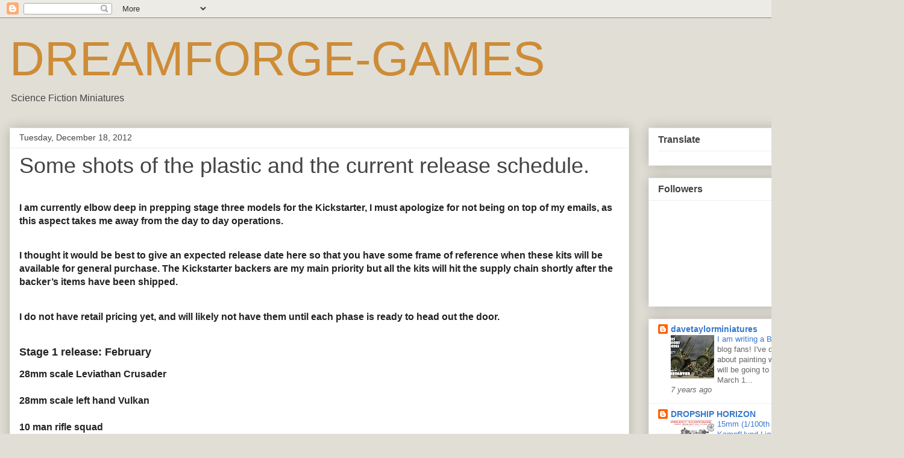

--- FILE ---
content_type: text/html; charset=UTF-8
request_url: https://dreamforge-games.blogspot.com/2012/12/some-shots-of-plastic-and-current.html
body_size: 23179
content:
<!DOCTYPE html>
<html class='v2' dir='ltr' lang='en'>
<head>
<link href='https://www.blogger.com/static/v1/widgets/335934321-css_bundle_v2.css' rel='stylesheet' type='text/css'/>
<meta content='width=1100' name='viewport'/>
<meta content='text/html; charset=UTF-8' http-equiv='Content-Type'/>
<meta content='blogger' name='generator'/>
<link href='https://dreamforge-games.blogspot.com/favicon.ico' rel='icon' type='image/x-icon'/>
<link href='http://dreamforge-games.blogspot.com/2012/12/some-shots-of-plastic-and-current.html' rel='canonical'/>
<link rel="alternate" type="application/atom+xml" title="DREAMFORGE-GAMES - Atom" href="https://dreamforge-games.blogspot.com/feeds/posts/default" />
<link rel="alternate" type="application/rss+xml" title="DREAMFORGE-GAMES - RSS" href="https://dreamforge-games.blogspot.com/feeds/posts/default?alt=rss" />
<link rel="service.post" type="application/atom+xml" title="DREAMFORGE-GAMES - Atom" href="https://www.blogger.com/feeds/2075621917652388129/posts/default" />

<link rel="alternate" type="application/atom+xml" title="DREAMFORGE-GAMES - Atom" href="https://dreamforge-games.blogspot.com/feeds/2579568279039509507/comments/default" />
<!--Can't find substitution for tag [blog.ieCssRetrofitLinks]-->
<link href='https://blogger.googleusercontent.com/img/b/R29vZ2xl/AVvXsEg_-k8OYtkv9ArsN5_TLYVzUce5sYXx6LYeOslZVg0jRk2WwsMqbdNTYib9R79ZKnWP7YXatsXpkfrW987xxJgXtwvAPgEoxpSzUd4FvHuSVq7jNDfYlqrTH16HQimJ9ENadU9mX34RUaOO/s400/Leviathan%2520Crusader%252002.jpg' rel='image_src'/>
<meta content='http://dreamforge-games.blogspot.com/2012/12/some-shots-of-plastic-and-current.html' property='og:url'/>
<meta content='Some shots of the plastic and the current release schedule.' property='og:title'/>
<meta content='  I am currently elbow deep in prepping stage three models for the Kickstarter, I must apologize for not being on top of my emails, as this ...' property='og:description'/>
<meta content='https://blogger.googleusercontent.com/img/b/R29vZ2xl/AVvXsEg_-k8OYtkv9ArsN5_TLYVzUce5sYXx6LYeOslZVg0jRk2WwsMqbdNTYib9R79ZKnWP7YXatsXpkfrW987xxJgXtwvAPgEoxpSzUd4FvHuSVq7jNDfYlqrTH16HQimJ9ENadU9mX34RUaOO/w1200-h630-p-k-no-nu/Leviathan%2520Crusader%252002.jpg' property='og:image'/>
<title>DREAMFORGE-GAMES: Some shots of the plastic and the current release schedule.</title>
<style id='page-skin-1' type='text/css'><!--
/*
-----------------------------------------------
Blogger Template Style
Name:     Awesome Inc.
Designer: Tina Chen
URL:      tinachen.org
----------------------------------------------- */
/* Content
----------------------------------------------- */
body {
font: normal normal 16px Arial, Tahoma, Helvetica, FreeSans, sans-serif;
color: #222222;
background: #e1ded5 none repeat scroll top left;
}
html body .content-outer {
min-width: 0;
max-width: 100%;
width: 100%;
}
a:link {
text-decoration: none;
color: #3778cd;
}
a:visited {
text-decoration: none;
color: #4d469c;
}
a:hover {
text-decoration: underline;
color: #3778cd;
}
.body-fauxcolumn-outer .cap-top {
position: absolute;
z-index: 1;
height: 276px;
width: 100%;
background: transparent none repeat-x scroll top left;
_background-image: none;
}
/* Columns
----------------------------------------------- */
.content-inner {
padding: 0;
}
.header-inner .section {
margin: 0 16px;
}
.tabs-inner .section {
margin: 0 16px;
}
.main-inner {
padding-top: 30px;
}
.main-inner .column-center-inner,
.main-inner .column-left-inner,
.main-inner .column-right-inner {
padding: 0 5px;
}
*+html body .main-inner .column-center-inner {
margin-top: -30px;
}
#layout .main-inner .column-center-inner {
margin-top: 0;
}
/* Header
----------------------------------------------- */
.header-outer {
margin: 0 0 0 0;
background: rgba(0, 0, 0, 0) none repeat scroll 0 0;
}
.Header h1 {
font: normal normal 80px Impact, sans-serif;
color: #cd8c37;
text-shadow: 0 0 -1px #000000;
}
.Header h1 a {
color: #cd8c37;
}
.Header .description {
font: normal normal 16px Impact, sans-serif;
color: #444444;
}
.header-inner .Header .titlewrapper,
.header-inner .Header .descriptionwrapper {
padding-left: 0;
padding-right: 0;
margin-bottom: 0;
}
.header-inner .Header .titlewrapper {
padding-top: 22px;
}
/* Tabs
----------------------------------------------- */
.tabs-outer {
overflow: hidden;
position: relative;
background: #eeeeee url(https://resources.blogblog.com/blogblog/data/1kt/awesomeinc/tabs_gradient_light.png) repeat scroll 0 0;
}
#layout .tabs-outer {
overflow: visible;
}
.tabs-cap-top, .tabs-cap-bottom {
position: absolute;
width: 100%;
border-top: 1px solid #999999;
}
.tabs-cap-bottom {
bottom: 0;
}
.tabs-inner .widget li a {
display: inline-block;
margin: 0;
padding: .6em 1.5em;
font: normal bold 14px Arial, Tahoma, Helvetica, FreeSans, sans-serif;
color: #444444;
border-top: 1px solid #999999;
border-bottom: 1px solid #999999;
border-left: 1px solid #999999;
height: 16px;
line-height: 16px;
}
.tabs-inner .widget li:last-child a {
border-right: 1px solid #999999;
}
.tabs-inner .widget li.selected a, .tabs-inner .widget li a:hover {
background: #666666 url(https://resources.blogblog.com/blogblog/data/1kt/awesomeinc/tabs_gradient_light.png) repeat-x scroll 0 -100px;
color: #ffffff;
}
/* Headings
----------------------------------------------- */
h2 {
font: normal bold 16px Arial, Tahoma, Helvetica, FreeSans, sans-serif;
color: #444444;
}
/* Widgets
----------------------------------------------- */
.main-inner .section {
margin: 0 27px;
padding: 0;
}
.main-inner .column-left-outer,
.main-inner .column-right-outer {
margin-top: 0;
}
#layout .main-inner .column-left-outer,
#layout .main-inner .column-right-outer {
margin-top: 0;
}
.main-inner .column-left-inner,
.main-inner .column-right-inner {
background: rgba(0, 0, 0, 0) none repeat 0 0;
-moz-box-shadow: 0 0 0 rgba(0, 0, 0, .2);
-webkit-box-shadow: 0 0 0 rgba(0, 0, 0, .2);
-goog-ms-box-shadow: 0 0 0 rgba(0, 0, 0, .2);
box-shadow: 0 0 0 rgba(0, 0, 0, .2);
-moz-border-radius: 0;
-webkit-border-radius: 0;
-goog-ms-border-radius: 0;
border-radius: 0;
}
#layout .main-inner .column-left-inner,
#layout .main-inner .column-right-inner {
margin-top: 0;
}
.sidebar .widget {
font: normal normal 14px Arial, Tahoma, Helvetica, FreeSans, sans-serif;
color: #444444;
}
.sidebar .widget a:link {
color: #3778cd;
}
.sidebar .widget a:visited {
color: #4d469c;
}
.sidebar .widget a:hover {
color: #3778cd;
}
.sidebar .widget h2 {
text-shadow: 0 0 -1px #000000;
}
.main-inner .widget {
background-color: #ffffff;
border: 1px solid #eeeeee;
padding: 0 15px 15px;
margin: 20px -16px;
-moz-box-shadow: 0 0 20px rgba(0, 0, 0, .2);
-webkit-box-shadow: 0 0 20px rgba(0, 0, 0, .2);
-goog-ms-box-shadow: 0 0 20px rgba(0, 0, 0, .2);
box-shadow: 0 0 20px rgba(0, 0, 0, .2);
-moz-border-radius: 0;
-webkit-border-radius: 0;
-goog-ms-border-radius: 0;
border-radius: 0;
}
.main-inner .widget h2 {
margin: 0 -15px;
padding: .6em 15px .5em;
border-bottom: 1px solid rgba(0, 0, 0, 0);
}
.footer-inner .widget h2 {
padding: 0 0 .4em;
border-bottom: 1px solid rgba(0, 0, 0, 0);
}
.main-inner .widget h2 + div, .footer-inner .widget h2 + div {
border-top: 1px solid #eeeeee;
padding-top: 8px;
}
.main-inner .widget .widget-content {
margin: 0 -15px;
padding: 7px 15px 0;
}
.main-inner .widget ul, .main-inner .widget #ArchiveList ul.flat {
margin: -8px -15px 0;
padding: 0;
list-style: none;
}
.main-inner .widget #ArchiveList {
margin: -8px 0 0;
}
.main-inner .widget ul li, .main-inner .widget #ArchiveList ul.flat li {
padding: .5em 15px;
text-indent: 0;
color: #666666;
border-top: 1px solid #eeeeee;
border-bottom: 1px solid rgba(0, 0, 0, 0);
}
.main-inner .widget #ArchiveList ul li {
padding-top: .25em;
padding-bottom: .25em;
}
.main-inner .widget ul li:first-child, .main-inner .widget #ArchiveList ul.flat li:first-child {
border-top: none;
}
.main-inner .widget ul li:last-child, .main-inner .widget #ArchiveList ul.flat li:last-child {
border-bottom: none;
}
.post-body {
position: relative;
}
.main-inner .widget .post-body ul {
padding: 0 2.5em;
margin: .5em 0;
list-style: disc;
}
.main-inner .widget .post-body ul li {
padding: 0.25em 0;
margin-bottom: .25em;
color: #222222;
border: none;
}
.footer-inner .widget ul {
padding: 0;
list-style: none;
}
.widget .zippy {
color: #666666;
}
/* Posts
----------------------------------------------- */
body .main-inner .Blog {
padding: 0;
margin-bottom: 1em;
background-color: transparent;
border: none;
-moz-box-shadow: 0 0 0 rgba(0, 0, 0, 0);
-webkit-box-shadow: 0 0 0 rgba(0, 0, 0, 0);
-goog-ms-box-shadow: 0 0 0 rgba(0, 0, 0, 0);
box-shadow: 0 0 0 rgba(0, 0, 0, 0);
}
.main-inner .section:last-child .Blog:last-child {
padding: 0;
margin-bottom: 1em;
}
.main-inner .widget h2.date-header {
margin: 0 -15px 1px;
padding: 0 0 0 0;
font: normal normal 14px Impact, sans-serif;
color: #444444;
background: transparent none no-repeat scroll top left;
border-top: 0 solid #eeeeee;
border-bottom: 1px solid rgba(0, 0, 0, 0);
-moz-border-radius-topleft: 0;
-moz-border-radius-topright: 0;
-webkit-border-top-left-radius: 0;
-webkit-border-top-right-radius: 0;
border-top-left-radius: 0;
border-top-right-radius: 0;
position: static;
bottom: 100%;
right: 15px;
text-shadow: 0 0 -1px #000000;
}
.main-inner .widget h2.date-header span {
font: normal normal 14px Impact, sans-serif;
display: block;
padding: .5em 15px;
border-left: 0 solid #eeeeee;
border-right: 0 solid #eeeeee;
}
.date-outer {
position: relative;
margin: 30px 0 20px;
padding: 0 15px;
background-color: #ffffff;
border: 1px solid #eeeeee;
-moz-box-shadow: 0 0 20px rgba(0, 0, 0, .2);
-webkit-box-shadow: 0 0 20px rgba(0, 0, 0, .2);
-goog-ms-box-shadow: 0 0 20px rgba(0, 0, 0, .2);
box-shadow: 0 0 20px rgba(0, 0, 0, .2);
-moz-border-radius: 0;
-webkit-border-radius: 0;
-goog-ms-border-radius: 0;
border-radius: 0;
}
.date-outer:first-child {
margin-top: 0;
}
.date-outer:last-child {
margin-bottom: 20px;
-moz-border-radius-bottomleft: 0;
-moz-border-radius-bottomright: 0;
-webkit-border-bottom-left-radius: 0;
-webkit-border-bottom-right-radius: 0;
-goog-ms-border-bottom-left-radius: 0;
-goog-ms-border-bottom-right-radius: 0;
border-bottom-left-radius: 0;
border-bottom-right-radius: 0;
}
.date-posts {
margin: 0 -15px;
padding: 0 15px;
clear: both;
}
.post-outer, .inline-ad {
border-top: 1px solid #eeeeee;
margin: 0 -15px;
padding: 15px 15px;
}
.post-outer {
padding-bottom: 10px;
}
.post-outer:first-child {
padding-top: 0;
border-top: none;
}
.post-outer:last-child, .inline-ad:last-child {
border-bottom: none;
}
.post-body {
position: relative;
}
.post-body img {
padding: 8px;
background: rgba(0, 0, 0, 0);
border: 1px solid rgba(0, 0, 0, 0);
-moz-box-shadow: 0 0 0 rgba(0, 0, 0, .2);
-webkit-box-shadow: 0 0 0 rgba(0, 0, 0, .2);
box-shadow: 0 0 0 rgba(0, 0, 0, .2);
-moz-border-radius: 0;
-webkit-border-radius: 0;
border-radius: 0;
}
h3.post-title, h4 {
font: normal normal 36px Impact, sans-serif;
color: #444444;
}
h3.post-title a {
font: normal normal 36px Impact, sans-serif;
color: #444444;
}
h3.post-title a:hover {
color: #3778cd;
text-decoration: underline;
}
.post-header {
margin: 0 0 1em;
}
.post-body {
line-height: 1.4;
}
.post-outer h2 {
color: #222222;
}
.post-footer {
margin: 1.5em 0 0;
}
#blog-pager {
padding: 15px;
font-size: 120%;
background-color: #ffffff;
border: 1px solid #eeeeee;
-moz-box-shadow: 0 0 20px rgba(0, 0, 0, .2);
-webkit-box-shadow: 0 0 20px rgba(0, 0, 0, .2);
-goog-ms-box-shadow: 0 0 20px rgba(0, 0, 0, .2);
box-shadow: 0 0 20px rgba(0, 0, 0, .2);
-moz-border-radius: 0;
-webkit-border-radius: 0;
-goog-ms-border-radius: 0;
border-radius: 0;
-moz-border-radius-topleft: 0;
-moz-border-radius-topright: 0;
-webkit-border-top-left-radius: 0;
-webkit-border-top-right-radius: 0;
-goog-ms-border-top-left-radius: 0;
-goog-ms-border-top-right-radius: 0;
border-top-left-radius: 0;
border-top-right-radius-topright: 0;
margin-top: 1em;
}
.blog-feeds, .post-feeds {
margin: 1em 0;
text-align: center;
color: #444444;
}
.blog-feeds a, .post-feeds a {
color: #3778cd;
}
.blog-feeds a:visited, .post-feeds a:visited {
color: #4d469c;
}
.blog-feeds a:hover, .post-feeds a:hover {
color: #3778cd;
}
.post-outer .comments {
margin-top: 2em;
}
/* Comments
----------------------------------------------- */
.comments .comments-content .icon.blog-author {
background-repeat: no-repeat;
background-image: url([data-uri]);
}
.comments .comments-content .loadmore a {
border-top: 1px solid #999999;
border-bottom: 1px solid #999999;
}
.comments .continue {
border-top: 2px solid #999999;
}
/* Footer
----------------------------------------------- */
.footer-outer {
margin: -20px 0 -1px;
padding: 20px 0 0;
color: #444444;
overflow: hidden;
}
.footer-fauxborder-left {
border-top: 1px solid #eeeeee;
background: #ffffff none repeat scroll 0 0;
-moz-box-shadow: 0 0 20px rgba(0, 0, 0, .2);
-webkit-box-shadow: 0 0 20px rgba(0, 0, 0, .2);
-goog-ms-box-shadow: 0 0 20px rgba(0, 0, 0, .2);
box-shadow: 0 0 20px rgba(0, 0, 0, .2);
margin: 0 -20px;
}
/* Mobile
----------------------------------------------- */
body.mobile {
background-size: auto;
}
.mobile .body-fauxcolumn-outer {
background: transparent none repeat scroll top left;
}
*+html body.mobile .main-inner .column-center-inner {
margin-top: 0;
}
.mobile .main-inner .widget {
padding: 0 0 15px;
}
.mobile .main-inner .widget h2 + div,
.mobile .footer-inner .widget h2 + div {
border-top: none;
padding-top: 0;
}
.mobile .footer-inner .widget h2 {
padding: 0.5em 0;
border-bottom: none;
}
.mobile .main-inner .widget .widget-content {
margin: 0;
padding: 7px 0 0;
}
.mobile .main-inner .widget ul,
.mobile .main-inner .widget #ArchiveList ul.flat {
margin: 0 -15px 0;
}
.mobile .main-inner .widget h2.date-header {
right: 0;
}
.mobile .date-header span {
padding: 0.4em 0;
}
.mobile .date-outer:first-child {
margin-bottom: 0;
border: 1px solid #eeeeee;
-moz-border-radius-topleft: 0;
-moz-border-radius-topright: 0;
-webkit-border-top-left-radius: 0;
-webkit-border-top-right-radius: 0;
-goog-ms-border-top-left-radius: 0;
-goog-ms-border-top-right-radius: 0;
border-top-left-radius: 0;
border-top-right-radius: 0;
}
.mobile .date-outer {
border-color: #eeeeee;
border-width: 0 1px 1px;
}
.mobile .date-outer:last-child {
margin-bottom: 0;
}
.mobile .main-inner {
padding: 0;
}
.mobile .header-inner .section {
margin: 0;
}
.mobile .post-outer, .mobile .inline-ad {
padding: 5px 0;
}
.mobile .tabs-inner .section {
margin: 0 10px;
}
.mobile .main-inner .widget h2 {
margin: 0;
padding: 0;
}
.mobile .main-inner .widget h2.date-header span {
padding: 0;
}
.mobile .main-inner .widget .widget-content {
margin: 0;
padding: 7px 0 0;
}
.mobile #blog-pager {
border: 1px solid transparent;
background: #ffffff none repeat scroll 0 0;
}
.mobile .main-inner .column-left-inner,
.mobile .main-inner .column-right-inner {
background: rgba(0, 0, 0, 0) none repeat 0 0;
-moz-box-shadow: none;
-webkit-box-shadow: none;
-goog-ms-box-shadow: none;
box-shadow: none;
}
.mobile .date-posts {
margin: 0;
padding: 0;
}
.mobile .footer-fauxborder-left {
margin: 0;
border-top: inherit;
}
.mobile .main-inner .section:last-child .Blog:last-child {
margin-bottom: 0;
}
.mobile-index-contents {
color: #222222;
}
.mobile .mobile-link-button {
background: #3778cd url(https://resources.blogblog.com/blogblog/data/1kt/awesomeinc/tabs_gradient_light.png) repeat scroll 0 0;
}
.mobile-link-button a:link, .mobile-link-button a:visited {
color: #ffffff;
}
.mobile .tabs-inner .PageList .widget-content {
background: transparent;
border-top: 1px solid;
border-color: #999999;
color: #444444;
}
.mobile .tabs-inner .PageList .widget-content .pagelist-arrow {
border-left: 1px solid #999999;
}

--></style>
<style id='template-skin-1' type='text/css'><!--
body {
min-width: 1500px;
}
.content-outer, .content-fauxcolumn-outer, .region-inner {
min-width: 1500px;
max-width: 1500px;
_width: 1500px;
}
.main-inner .columns {
padding-left: 0;
padding-right: 440px;
}
.main-inner .fauxcolumn-center-outer {
left: 0;
right: 440px;
/* IE6 does not respect left and right together */
_width: expression(this.parentNode.offsetWidth -
parseInt("0") -
parseInt("440px") + 'px');
}
.main-inner .fauxcolumn-left-outer {
width: 0;
}
.main-inner .fauxcolumn-right-outer {
width: 440px;
}
.main-inner .column-left-outer {
width: 0;
right: 100%;
margin-left: -0;
}
.main-inner .column-right-outer {
width: 440px;
margin-right: -440px;
}
#layout {
min-width: 0;
}
#layout .content-outer {
min-width: 0;
width: 800px;
}
#layout .region-inner {
min-width: 0;
width: auto;
}
body#layout div.add_widget {
padding: 8px;
}
body#layout div.add_widget a {
margin-left: 32px;
}
--></style>
<link href='https://www.blogger.com/dyn-css/authorization.css?targetBlogID=2075621917652388129&amp;zx=39c13104-d67b-4111-8ed3-a10e4281ba94' media='none' onload='if(media!=&#39;all&#39;)media=&#39;all&#39;' rel='stylesheet'/><noscript><link href='https://www.blogger.com/dyn-css/authorization.css?targetBlogID=2075621917652388129&amp;zx=39c13104-d67b-4111-8ed3-a10e4281ba94' rel='stylesheet'/></noscript>
<meta name='google-adsense-platform-account' content='ca-host-pub-1556223355139109'/>
<meta name='google-adsense-platform-domain' content='blogspot.com'/>

</head>
<body class='loading variant-light'>
<div class='navbar section' id='navbar' name='Navbar'><div class='widget Navbar' data-version='1' id='Navbar1'><script type="text/javascript">
    function setAttributeOnload(object, attribute, val) {
      if(window.addEventListener) {
        window.addEventListener('load',
          function(){ object[attribute] = val; }, false);
      } else {
        window.attachEvent('onload', function(){ object[attribute] = val; });
      }
    }
  </script>
<div id="navbar-iframe-container"></div>
<script type="text/javascript" src="https://apis.google.com/js/platform.js"></script>
<script type="text/javascript">
      gapi.load("gapi.iframes:gapi.iframes.style.bubble", function() {
        if (gapi.iframes && gapi.iframes.getContext) {
          gapi.iframes.getContext().openChild({
              url: 'https://www.blogger.com/navbar/2075621917652388129?po\x3d2579568279039509507\x26origin\x3dhttps://dreamforge-games.blogspot.com',
              where: document.getElementById("navbar-iframe-container"),
              id: "navbar-iframe"
          });
        }
      });
    </script><script type="text/javascript">
(function() {
var script = document.createElement('script');
script.type = 'text/javascript';
script.src = '//pagead2.googlesyndication.com/pagead/js/google_top_exp.js';
var head = document.getElementsByTagName('head')[0];
if (head) {
head.appendChild(script);
}})();
</script>
</div></div>
<div class='body-fauxcolumns'>
<div class='fauxcolumn-outer body-fauxcolumn-outer'>
<div class='cap-top'>
<div class='cap-left'></div>
<div class='cap-right'></div>
</div>
<div class='fauxborder-left'>
<div class='fauxborder-right'></div>
<div class='fauxcolumn-inner'>
</div>
</div>
<div class='cap-bottom'>
<div class='cap-left'></div>
<div class='cap-right'></div>
</div>
</div>
</div>
<div class='content'>
<div class='content-fauxcolumns'>
<div class='fauxcolumn-outer content-fauxcolumn-outer'>
<div class='cap-top'>
<div class='cap-left'></div>
<div class='cap-right'></div>
</div>
<div class='fauxborder-left'>
<div class='fauxborder-right'></div>
<div class='fauxcolumn-inner'>
</div>
</div>
<div class='cap-bottom'>
<div class='cap-left'></div>
<div class='cap-right'></div>
</div>
</div>
</div>
<div class='content-outer'>
<div class='content-cap-top cap-top'>
<div class='cap-left'></div>
<div class='cap-right'></div>
</div>
<div class='fauxborder-left content-fauxborder-left'>
<div class='fauxborder-right content-fauxborder-right'></div>
<div class='content-inner'>
<header>
<div class='header-outer'>
<div class='header-cap-top cap-top'>
<div class='cap-left'></div>
<div class='cap-right'></div>
</div>
<div class='fauxborder-left header-fauxborder-left'>
<div class='fauxborder-right header-fauxborder-right'></div>
<div class='region-inner header-inner'>
<div class='header section' id='header' name='Header'><div class='widget Header' data-version='1' id='Header1'>
<div id='header-inner'>
<div class='titlewrapper'>
<h1 class='title'>
<a href='https://dreamforge-games.blogspot.com/'>
DREAMFORGE-GAMES
</a>
</h1>
</div>
<div class='descriptionwrapper'>
<p class='description'><span>Science Fiction Miniatures </span></p>
</div>
</div>
</div></div>
</div>
</div>
<div class='header-cap-bottom cap-bottom'>
<div class='cap-left'></div>
<div class='cap-right'></div>
</div>
</div>
</header>
<div class='tabs-outer'>
<div class='tabs-cap-top cap-top'>
<div class='cap-left'></div>
<div class='cap-right'></div>
</div>
<div class='fauxborder-left tabs-fauxborder-left'>
<div class='fauxborder-right tabs-fauxborder-right'></div>
<div class='region-inner tabs-inner'>
<div class='tabs no-items section' id='crosscol' name='Cross-Column'></div>
<div class='tabs no-items section' id='crosscol-overflow' name='Cross-Column 2'></div>
</div>
</div>
<div class='tabs-cap-bottom cap-bottom'>
<div class='cap-left'></div>
<div class='cap-right'></div>
</div>
</div>
<div class='main-outer'>
<div class='main-cap-top cap-top'>
<div class='cap-left'></div>
<div class='cap-right'></div>
</div>
<div class='fauxborder-left main-fauxborder-left'>
<div class='fauxborder-right main-fauxborder-right'></div>
<div class='region-inner main-inner'>
<div class='columns fauxcolumns'>
<div class='fauxcolumn-outer fauxcolumn-center-outer'>
<div class='cap-top'>
<div class='cap-left'></div>
<div class='cap-right'></div>
</div>
<div class='fauxborder-left'>
<div class='fauxborder-right'></div>
<div class='fauxcolumn-inner'>
</div>
</div>
<div class='cap-bottom'>
<div class='cap-left'></div>
<div class='cap-right'></div>
</div>
</div>
<div class='fauxcolumn-outer fauxcolumn-left-outer'>
<div class='cap-top'>
<div class='cap-left'></div>
<div class='cap-right'></div>
</div>
<div class='fauxborder-left'>
<div class='fauxborder-right'></div>
<div class='fauxcolumn-inner'>
</div>
</div>
<div class='cap-bottom'>
<div class='cap-left'></div>
<div class='cap-right'></div>
</div>
</div>
<div class='fauxcolumn-outer fauxcolumn-right-outer'>
<div class='cap-top'>
<div class='cap-left'></div>
<div class='cap-right'></div>
</div>
<div class='fauxborder-left'>
<div class='fauxborder-right'></div>
<div class='fauxcolumn-inner'>
</div>
</div>
<div class='cap-bottom'>
<div class='cap-left'></div>
<div class='cap-right'></div>
</div>
</div>
<!-- corrects IE6 width calculation -->
<div class='columns-inner'>
<div class='column-center-outer'>
<div class='column-center-inner'>
<div class='main section' id='main' name='Main'><div class='widget Blog' data-version='1' id='Blog1'>
<div class='blog-posts hfeed'>

          <div class="date-outer">
        
<h2 class='date-header'><span>Tuesday, December 18, 2012</span></h2>

          <div class="date-posts">
        
<div class='post-outer'>
<div class='post hentry uncustomized-post-template' itemprop='blogPost' itemscope='itemscope' itemtype='http://schema.org/BlogPosting'>
<meta content='https://blogger.googleusercontent.com/img/b/R29vZ2xl/AVvXsEg_-k8OYtkv9ArsN5_TLYVzUce5sYXx6LYeOslZVg0jRk2WwsMqbdNTYib9R79ZKnWP7YXatsXpkfrW987xxJgXtwvAPgEoxpSzUd4FvHuSVq7jNDfYlqrTH16HQimJ9ENadU9mX34RUaOO/s400/Leviathan%2520Crusader%252002.jpg' itemprop='image_url'/>
<meta content='2075621917652388129' itemprop='blogId'/>
<meta content='2579568279039509507' itemprop='postId'/>
<a name='2579568279039509507'></a>
<h3 class='post-title entry-title' itemprop='name'>
Some shots of the plastic and the current release schedule.
</h3>
<div class='post-header'>
<div class='post-header-line-1'></div>
</div>
<div class='post-body entry-content' id='post-body-2579568279039509507' itemprop='description articleBody'>
<br />
<div class="MsoNormal" style="margin: 0in 0in 10pt;">
<span style="font-family: Arial, Helvetica, sans-serif;"><strong>I am currently elbow deep in prepping stage three models for
the Kickstarter, I must apologize for not being on top of my emails, as this
aspect takes me away from the day to day operations.<o:p></o:p></strong></span></div>
<span style="font-family: Arial, Helvetica, sans-serif;"><strong>

</strong></span><br />
<div class="MsoNormal" style="margin: 0in 0in 10pt;">
<span style="font-family: Arial, Helvetica, sans-serif;"><strong>I thought it would be best to give an expected release date
here so that you have some frame of reference when these kits will be available
for general purchase. The Kickstarter backers are my main priority but all the
kits will hit the supply chain shortly after the backer&#8217;s items have been
shipped.<o:p></o:p></strong></span></div>
<span style="font-family: Arial, Helvetica, sans-serif;"><strong>

</strong></span><br />
<div class="MsoNormal" style="margin: 0in 0in 10pt;">
<span style="font-family: Arial, Helvetica, sans-serif;"><strong>I do not have retail pricing yet, and will likely not have
them until each phase is ready to head out the door.<o:p></o:p></strong></span></div>
<span style="font-family: Arial, Helvetica, sans-serif;"><strong>

</strong></span><br />
<div class="MsoNormal" style="margin: 0in 0in 10pt;">
<span style="font-family: Arial, Helvetica, sans-serif;"><strong><span style="font-size: large;">Stage 1 release: February</span></strong></span></div>
<span style="font-family: Arial, Helvetica, sans-serif;"><strong>

</strong></span><span style="font-family: Arial, Helvetica, sans-serif;"><strong>28mm scale Leviathan Crusader<o:p></o:p></strong></span><br />
<span style="font-family: Arial, Helvetica, sans-serif;"><strong>

</strong></span><br />
<div class="MsoNoSpacing" style="margin: 0in 0in 0pt;">
<span style="font-family: Arial, Helvetica, sans-serif;"><strong>28mm scale left hand Vulkan<o:p></o:p></strong></span></div>
<span style="font-family: Arial, Helvetica, sans-serif;"><strong>

</strong></span><br />
<div class="MsoNoSpacing" style="margin: 0in 0in 0pt;">
<span style="font-family: Arial, Helvetica, sans-serif;"><strong>10 man rifle squad<o:p></o:p></strong></span></div>
<span style="font-family: Arial, Helvetica, sans-serif;"><strong>

</strong></span><br />
<div class="MsoNoSpacing" style="margin: 0in 0in 0pt;">
<span style="font-family: Arial, Helvetica, sans-serif;"><strong>20 man Stormtrooper set<o:p></o:p></strong></span></div>
<span style="font-family: Arial, Helvetica, sans-serif;"><strong>

</strong></span><br />
<div class="MsoNoSpacing" style="margin: 0in 0in 0pt;">
<span style="font-family: Arial, Helvetica, sans-serif;"><strong>Stormtrooper accessory set<o:p></o:p></strong></span></div>
<span style="font-family: Arial, Helvetica, sans-serif;"><strong>

</strong></span><br />
<div class="MsoNoSpacing" style="margin: 0in 0in 0pt;">
<span style="font-family: Arial, Helvetica, sans-serif;"><strong>Eisenkern support weapons set<o:p></o:p></strong></span></div>
<span style="font-family: Arial, Helvetica, sans-serif;"><strong>

</strong></span><br />
<div class="MsoNoSpacing" style="margin: 0in 0in 0pt;">
<o:p><span style="font-family: Arial, Helvetica, sans-serif;"><strong>&nbsp;</strong></span></o:p></div>
<span style="font-family: Arial, Helvetica, sans-serif;"><strong>

</strong></span><br />
<div class="MsoNoSpacing" style="margin: 0in 0in 0pt;">
<span style="font-family: Arial, Helvetica, sans-serif;"><strong><span style="font-size: large;">Stage 2 release: March<o:p></o:p></span></strong></span></div>
<span style="font-family: Arial, Helvetica, sans-serif;"><strong>

</strong></span><o:p><span style="font-family: Arial, Helvetica, sans-serif;"><strong>&nbsp;</strong></span></o:p><br />
<span style="font-family: Arial, Helvetica, sans-serif;"><strong>

2</strong></span><span style="font-family: Arial, Helvetica, sans-serif;"><strong>8mm scale Leviathan Mortis<o:p></o:p></strong></span><br />
<span style="font-family: Arial, Helvetica, sans-serif;"><strong>

</strong></span><br />
<div class="MsoNoSpacing" style="margin: 0in 0in 0pt;">
<span style="font-family: Arial, Helvetica, sans-serif;"><strong>28mm scale Leviathan weapons<o:p></o:p></strong></span></div>
<span style="font-family: Arial, Helvetica, sans-serif;"><strong>

</strong></span><br />
<div class="MsoNoSpacing" style="margin: 0in 0in 0pt 0.5in; mso-list: l0 level1 lfo1; text-indent: -0.25in;">
<span style="font-family: Arial, Helvetica, sans-serif;"><strong><span style="font-family: Symbol; mso-bidi-font-family: Symbol; mso-fareast-font-family: Symbol;"><span style="mso-list: Ignore;">&#183;<span style="font-size-adjust: none; font-stretch: normal; font: 7pt/normal &quot;Times New Roman&quot;;">&nbsp;&nbsp;&nbsp;&nbsp;&nbsp;&nbsp;&nbsp;&nbsp;
</span></span></span>Beowulf/Grendel<o:p></o:p></strong></span></div>
<span style="font-family: Arial, Helvetica, sans-serif;"><strong>

</strong></span><br />
<div class="MsoNoSpacing" style="margin: 0in 0in 0pt 0.5in; mso-list: l0 level1 lfo1; text-indent: -0.25in;">
<span style="font-family: Arial, Helvetica, sans-serif;"><strong><span style="font-family: Symbol; mso-bidi-font-family: Symbol; mso-fareast-font-family: Symbol;"><span style="mso-list: Ignore;">&#183;<span style="font-size-adjust: none; font-stretch: normal; font: 7pt/normal &quot;Times New Roman&quot;;">&nbsp;&nbsp;&nbsp;&nbsp;&nbsp;&nbsp;&nbsp;&nbsp;
</span></span></span>HEL Cannon<o:p></o:p></strong></span></div>
<span style="font-family: Arial, Helvetica, sans-serif;"><strong>

</strong></span><br />
<div class="MsoNoSpacing" style="margin: 0in 0in 0pt 0.5in; mso-list: l0 level1 lfo1; text-indent: -0.25in;">
<span style="font-family: Arial, Helvetica, sans-serif;"><strong><span style="font-family: Symbol; mso-bidi-font-family: Symbol; mso-fareast-font-family: Symbol;"><span style="mso-list: Ignore;">&#183;<span style="font-size-adjust: none; font-stretch: normal; font: 7pt/normal &quot;Times New Roman&quot;;">&nbsp;&nbsp;&nbsp;&nbsp;&nbsp;&nbsp;&nbsp;&nbsp;
</span></span></span>Nova Cannon<o:p></o:p></strong></span></div>
<span style="font-family: Arial, Helvetica, sans-serif;"><strong>

</strong></span><br />
<div class="MsoNoSpacing" style="margin: 0in 0in 0pt 0.5in; mso-list: l0 level1 lfo1; text-indent: -0.25in;">
<span style="font-family: Arial, Helvetica, sans-serif;"><strong><span style="font-family: Symbol; mso-bidi-font-family: Symbol; mso-fareast-font-family: Symbol;"><span style="mso-list: Ignore;">&#183;<span style="font-size-adjust: none; font-stretch: normal; font: 7pt/normal &quot;Times New Roman&quot;;">&nbsp;&nbsp;&nbsp;&nbsp;&nbsp;&nbsp;&nbsp;&nbsp;
</span></span></span>Ripper Saw<o:p></o:p></strong></span></div>
<span style="font-family: Arial, Helvetica, sans-serif;"><strong>

</strong></span><br />
<div class="MsoNoSpacing" style="margin: 0in 0in 0pt 0.5in; mso-list: l0 level1 lfo1; text-indent: -0.25in;">
<span style="font-family: Arial, Helvetica, sans-serif;"><strong><span style="font-family: Symbol; mso-bidi-font-family: Symbol; mso-fareast-font-family: Symbol;"><span style="mso-list: Ignore;">&#183;<span style="font-size-adjust: none; font-stretch: normal; font: 7pt/normal &quot;Times New Roman&quot;;">&nbsp;&nbsp;&nbsp;&nbsp;&nbsp;&nbsp;&nbsp;&nbsp;
</span></span></span>Mauler claw (left and right)<o:p></o:p></strong></span></div>
<span style="font-family: Arial, Helvetica, sans-serif;"><strong>

</strong></span><br />
<div class="MsoNoSpacing" style="margin: 0in 0in 0pt;">
<span style="font-family: Arial, Helvetica, sans-serif;"><strong>15mm scale Crusader<o:p></o:p></strong></span></div>
<span style="font-family: Arial, Helvetica, sans-serif;"><strong>

</strong></span><br />
<div class="MsoNoSpacing" style="margin: 0in 0in 0pt;">
<span style="font-family: Arial, Helvetica, sans-serif;"><strong>15mm scale Mortis<o:p></o:p></strong></span></div>
<span style="font-family: Arial, Helvetica, sans-serif;"><strong>

</strong></span><br />
<div class="MsoNoSpacing" style="margin: 0in 0in 0pt;">
<span style="font-family: Arial, Helvetica, sans-serif;"><strong>15mm scale Leviathan Weapons<o:p></o:p></strong></span></div>
<span style="font-family: Arial, Helvetica, sans-serif;"><strong>

</strong></span><br />
<div class="MsoNoSpacing" style="margin: 0in 0in 0pt 0.5in; mso-list: l0 level1 lfo1; text-indent: -0.25in;">
<span style="font-family: Arial, Helvetica, sans-serif;"><strong><span style="font-family: Symbol; mso-bidi-font-family: Symbol; mso-fareast-font-family: Symbol;"><span style="mso-list: Ignore;">&#183;<span style="font-size-adjust: none; font-stretch: normal; font: 7pt/normal &quot;Times New Roman&quot;;">&nbsp;&nbsp;&nbsp;&nbsp;&nbsp;&nbsp;&nbsp;&nbsp;
</span></span></span>Beowulf/Grendel<o:p></o:p></strong></span></div>
<span style="font-family: Arial, Helvetica, sans-serif;"><strong>

</strong></span><br />
<div class="MsoNoSpacing" style="margin: 0in 0in 0pt 0.5in; mso-list: l0 level1 lfo1; text-indent: -0.25in;">
<span style="font-family: Arial, Helvetica, sans-serif;"><strong><span style="font-family: Symbol; mso-bidi-font-family: Symbol; mso-fareast-font-family: Symbol;"><span style="mso-list: Ignore;">&#183;<span style="font-size-adjust: none; font-stretch: normal; font: 7pt/normal &quot;Times New Roman&quot;;">&nbsp;&nbsp;&nbsp;&nbsp;&nbsp;&nbsp;&nbsp;&nbsp;
</span></span></span>HEL Cannon<o:p></o:p></strong></span></div>
<span style="font-family: Arial, Helvetica, sans-serif;"><strong>

</strong></span><br />
<div class="MsoNoSpacing" style="margin: 0in 0in 0pt 0.5in; mso-list: l0 level1 lfo1; text-indent: -0.25in;">
<span style="font-family: Arial, Helvetica, sans-serif;"><strong><span style="font-family: Symbol; mso-bidi-font-family: Symbol; mso-fareast-font-family: Symbol;"><span style="mso-list: Ignore;">&#183;<span style="font-size-adjust: none; font-stretch: normal; font: 7pt/normal &quot;Times New Roman&quot;;">&nbsp;&nbsp;&nbsp;&nbsp;&nbsp;&nbsp;&nbsp;&nbsp;
</span></span></span>Nova Cannon<o:p></o:p></strong></span></div>
<span style="font-family: Arial, Helvetica, sans-serif;"><strong>

</strong></span><br />
<div class="MsoNoSpacing" style="margin: 0in 0in 0pt 0.5in; mso-list: l0 level1 lfo1; text-indent: -0.25in;">
<span style="font-family: Arial, Helvetica, sans-serif;"><strong><span style="font-family: Symbol; mso-bidi-font-family: Symbol; mso-fareast-font-family: Symbol;"><span style="mso-list: Ignore;">&#183;<span style="font-size-adjust: none; font-stretch: normal; font: 7pt/normal &quot;Times New Roman&quot;;">&nbsp;&nbsp;&nbsp;&nbsp;&nbsp;&nbsp;&nbsp;&nbsp;
</span></span></span>Ripper Saw<o:p></o:p></strong></span></div>
<span style="font-family: Arial, Helvetica, sans-serif;"><strong>

</strong></span><br />
<div class="MsoNoSpacing" style="margin: 0in 0in 0pt 0.5in; mso-list: l0 level1 lfo1; text-indent: -0.25in;">
<span style="font-family: Arial, Helvetica, sans-serif;"><strong><span style="font-family: Symbol; mso-bidi-font-family: Symbol; mso-fareast-font-family: Symbol;"><span style="mso-list: Ignore;">&#183;<span style="font-size-adjust: none; font-stretch: normal; font: 7pt/normal &quot;Times New Roman&quot;;">&nbsp;&nbsp;&nbsp;&nbsp;&nbsp;&nbsp;&nbsp;&nbsp;
</span></span></span>Mauler claw (left and right)<o:p></o:p></strong></span></div>
<span style="font-family: Arial, Helvetica, sans-serif;"><strong>

</strong></span><br />
<div class="MsoNoSpacing" style="margin: 0in 0in 0pt;">
<o:p><span style="font-family: Arial, Helvetica, sans-serif;"><strong>&nbsp;</strong></span></o:p></div>
<span style="font-family: Arial, Helvetica, sans-serif;"><strong>

</strong></span><br />
<div class="MsoNoSpacing" style="margin: 0in 0in 0pt;">
<span style="font-family: Arial, Helvetica, sans-serif;"><strong><span style="font-size: large;">Stage 3 release: May<o:p></o:p></span></strong></span></div>
<span style="font-family: Arial, Helvetica, sans-serif;"><strong>

</strong></span><br />
<div class="MsoNoSpacing" style="margin: 0in 0in 0pt;">
<span style="font-family: Arial, Helvetica, sans-serif;"><strong>Eisenkern Command squad<o:p></o:p></strong></span></div>
<span style="font-family: Arial, Helvetica, sans-serif;"><strong>

</strong></span><br />
<div class="MsoNoSpacing" style="margin: 0in 0in 0pt;">
<span style="font-family: Arial, Helvetica, sans-serif;"><strong>Valkir heavy troopers<o:p></o:p></strong></span></div>
<span style="font-family: Arial, Helvetica, sans-serif;"><strong>

</strong></span><br />
<div class="MsoNoSpacing" style="margin: 0in 0in 0pt;">
<span style="font-family: Arial, Helvetica, sans-serif;"><strong>Heavy trooper support squad<o:p></o:p></strong></span></div>
<span style="font-family: Arial, Helvetica, sans-serif;"><strong>

</strong></span><br />
<div class="MsoNoSpacing" style="margin: 0in 0in 0pt;">
<span style="font-family: Arial, Helvetica, sans-serif;"><strong>Heavy trooper assault squad<o:p></o:p></strong></span></div>
<span style="font-family: Arial, Helvetica, sans-serif;"><strong>

</strong></span><br />
<div class="MsoNoSpacing" style="margin: 0in 0in 0pt;">
<span style="font-family: Arial, Helvetica, sans-serif;"><strong>Eisenkern APC<o:p></o:p></strong></span></div>
<span style="font-family: Arial, Helvetica, sans-serif;"><strong>

</strong></span><br />
<div class="MsoNoSpacing" style="margin: 0in 0in 0pt;">
<span style="font-family: Arial, Helvetica, sans-serif;"><strong>APC upgrade kits<o:p></o:p></strong></span></div>
<span style="font-family: Arial, Helvetica, sans-serif;"><strong>

</strong></span><br />
<div class="MsoNoSpacing" style="margin: 0in 0in 0pt 0.5in; mso-list: l1 level1 lfo2; text-indent: -0.25in;">
<span style="font-family: Arial, Helvetica, sans-serif;"><strong><span style="font-family: Symbol; mso-bidi-font-family: Symbol; mso-fareast-font-family: Symbol;"><span style="mso-list: Ignore;">&#183;<span style="font-size-adjust: none; font-stretch: normal; font: 7pt/normal &quot;Times New Roman&quot;;">&nbsp;&nbsp;&nbsp;&nbsp;&nbsp;&nbsp;&nbsp;&nbsp;
</span></span></span>Stuka Zu Fuss<o:p></o:p></strong></span></div>
<span style="font-family: Arial, Helvetica, sans-serif;"><strong>

</strong></span><br />
<div class="MsoNoSpacing" style="margin: 0in 0in 0pt 0.5in; mso-list: l1 level1 lfo2; text-indent: -0.25in;">
<span style="font-family: Arial, Helvetica, sans-serif;"><strong><span style="font-family: Symbol; mso-bidi-font-family: Symbol; mso-fareast-font-family: Symbol;"><span style="mso-list: Ignore;">&#183;<span style="font-size-adjust: none; font-stretch: normal; font: 7pt/normal &quot;Times New Roman&quot;;">&nbsp;&nbsp;&nbsp;&nbsp;&nbsp;&nbsp;&nbsp;&nbsp;
</span></span></span>Zeus</strong></span></div>
<div class="MsoNoSpacing" style="margin: 0in 0in 0pt 0.5in; mso-list: l1 level1 lfo2; text-indent: -0.25in;">
<strong><span style="font-family: Arial;"></span></strong>&nbsp;</div>
<span style="font-family: Arial, Helvetica, sans-serif;"><strong>Female Stormtroopers</strong></span><br />
<div class="MsoNoSpacing" style="margin: 0in 0in 0pt;">
<o:p><span style="font-family: Arial, Helvetica, sans-serif;"><strong>&nbsp;</strong></span></o:p></div>
<span style="font-family: Arial, Helvetica, sans-serif;"><strong>

</strong></span><br />
<div class="MsoNoSpacing" style="margin: 0in 0in 0pt;">
<span style="font-family: Arial, Helvetica, sans-serif;"><strong>On to the fun stuff&#8230;.<o:p></o:p></strong></span></div>
<span style="font-family: Arial, Helvetica, sans-serif;"><strong>

</strong></span><br />
<div class="MsoNoSpacing" style="margin: 0in 0in 0pt;">
<span style="font-family: Arial, Helvetica, sans-serif;"><strong>Here are some shots of the completed plastics courtesy of
WGF China. I will add more shots as they become available.</strong></span></div>
<div class="MsoNoSpacing" style="margin: 0in 0in 0pt;">
<strong><span style="font-family: Arial;"></span></strong>&nbsp;</div>
<div class="MsoNoSpacing" style="margin: 0in 0in 0pt;">
<strong><span style="font-family: Arial;">Cheers!</span></strong></div>
<div class="MsoNoSpacing" style="margin: 0in 0in 0pt;">
<strong><span style="font-family: Arial;">-Mark</span></strong></div>
<div class="MsoNoSpacing" style="margin: 0in 0in 0pt;">
<span style="font-family: Arial, Helvetica, sans-serif;"><strong></strong></span>&nbsp;</div>
<div class="separator" style="clear: both; text-align: center;">
<a href="https://blogger.googleusercontent.com/img/b/R29vZ2xl/AVvXsEg_-k8OYtkv9ArsN5_TLYVzUce5sYXx6LYeOslZVg0jRk2WwsMqbdNTYib9R79ZKnWP7YXatsXpkfrW987xxJgXtwvAPgEoxpSzUd4FvHuSVq7jNDfYlqrTH16HQimJ9ENadU9mX34RUaOO/s1600/Leviathan%2520Crusader%252002.jpg" imageanchor="1" style="margin-left: 1em; margin-right: 1em;"><img border="0" height="378" spellcheck="true" src="https://blogger.googleusercontent.com/img/b/R29vZ2xl/AVvXsEg_-k8OYtkv9ArsN5_TLYVzUce5sYXx6LYeOslZVg0jRk2WwsMqbdNTYib9R79ZKnWP7YXatsXpkfrW987xxJgXtwvAPgEoxpSzUd4FvHuSVq7jNDfYlqrTH16HQimJ9ENadU9mX34RUaOO/s400/Leviathan%2520Crusader%252002.jpg" width="400" /></a></div>
<div class="separator" style="clear: both; text-align: center;">
<a href="https://blogger.googleusercontent.com/img/b/R29vZ2xl/AVvXsEj9Lp3Ie2O-soaCRaTM2Lwe6rim507rYrt3Svihf1XDkcb0NHiJwlKVNAdir8i1YsJxYI20kYXT5gzQn0UjFxftJhksC712_f9n3gb17SS7d5piNnRDCOB8VmbpdkQKKsHiTbVkRLxpCytc/s1600/Leviathan%2520Crusader%252001.jpg" imageanchor="1" style="margin-left: 1em; margin-right: 1em;"><img border="0" height="400" src="https://blogger.googleusercontent.com/img/b/R29vZ2xl/AVvXsEj9Lp3Ie2O-soaCRaTM2Lwe6rim507rYrt3Svihf1XDkcb0NHiJwlKVNAdir8i1YsJxYI20kYXT5gzQn0UjFxftJhksC712_f9n3gb17SS7d5piNnRDCOB8VmbpdkQKKsHiTbVkRLxpCytc/s400/Leviathan%2520Crusader%252001.jpg" width="353" /></a></div>
<br />
<div class="separator" style="clear: both; text-align: center;">
<a href="https://blogger.googleusercontent.com/img/b/R29vZ2xl/AVvXsEinJ5hhmwnSXsN3Ik8xRuMcxauUZGZvjnsAS9i_p0YkiAZn2L-S8gR5g07D1bF9Ddq1hHNjCLQ27yOxgYuAn3c9hA4EAP9bvpNfKHnOJaIKk9c4iab37zcB2j0tuSjOihYyp2anTyud-Jcw/s1600/Leviathan%2520Crusader%252003.jpg" imageanchor="1" style="margin-left: 1em; margin-right: 1em;"><img border="0" height="400" src="https://blogger.googleusercontent.com/img/b/R29vZ2xl/AVvXsEinJ5hhmwnSXsN3Ik8xRuMcxauUZGZvjnsAS9i_p0YkiAZn2L-S8gR5g07D1bF9Ddq1hHNjCLQ27yOxgYuAn3c9hA4EAP9bvpNfKHnOJaIKk9c4iab37zcB2j0tuSjOihYyp2anTyud-Jcw/s400/Leviathan%2520Crusader%252003.jpg" width="355" /></a></div>
<br />
<div class="separator" style="clear: both; text-align: center;">
<a href="https://blogger.googleusercontent.com/img/b/R29vZ2xl/AVvXsEgkbgdap2oiHStfxGK6Jwhl58vGuRjdCV8B3NppftYB9Q6amy9bgsYdEnvLbun6Gk10u_NzR9OlvWJK2O1A0pkZM38UqdjYJvCx8gEJFHJBRNWX16NnBPaRuoGWraowPKhsMIN_kQzUchBv/s1600/Leviathan%2520Crusader%252004.jpg" imageanchor="1" style="margin-left: 1em; margin-right: 1em;"><img border="0" height="400" src="https://blogger.googleusercontent.com/img/b/R29vZ2xl/AVvXsEgkbgdap2oiHStfxGK6Jwhl58vGuRjdCV8B3NppftYB9Q6amy9bgsYdEnvLbun6Gk10u_NzR9OlvWJK2O1A0pkZM38UqdjYJvCx8gEJFHJBRNWX16NnBPaRuoGWraowPKhsMIN_kQzUchBv/s400/Leviathan%2520Crusader%252004.jpg" width="365" /></a></div>
<br />
<div class="separator" style="clear: both; text-align: center;">
<a href="https://blogger.googleusercontent.com/img/b/R29vZ2xl/AVvXsEhjeYkmps-pDVGpI9jmBm9pZk2Z7BgeUnAoxFtYOtOe84YmoVwwAW_pf5AyiSwWUDOj_DUfYZlMbWwfkfFKh4VX5RMQmry2jM58m0VfTspJ2rWS0HJkehuC1HTH10PEHXVQBDfiSRw6KaIs/s1600/Leviathan%2520Crusader%252005.jpg" imageanchor="1" style="margin-left: 1em; margin-right: 1em;"><img border="0" height="400" src="https://blogger.googleusercontent.com/img/b/R29vZ2xl/AVvXsEhjeYkmps-pDVGpI9jmBm9pZk2Z7BgeUnAoxFtYOtOe84YmoVwwAW_pf5AyiSwWUDOj_DUfYZlMbWwfkfFKh4VX5RMQmry2jM58m0VfTspJ2rWS0HJkehuC1HTH10PEHXVQBDfiSRw6KaIs/s400/Leviathan%2520Crusader%252005.jpg" width="310" /></a></div>
<br />
<div class="separator" style="clear: both; text-align: center;">
<a href="https://blogger.googleusercontent.com/img/b/R29vZ2xl/AVvXsEjD4l5t1sHt9zdIaE3ZGP0ec9hW12dPJbBN7EAyQiKxCoQPcZym-72UGtyMUaQJjjawdIPoG9qOk9KqrAVHDVHqAtE2Nm9qk5lAc5JlGMhBwZUV9Thd6lizwWVh8wPF9JxJfcxY69ijlceD/s1600/Leviathan%2520Crusader%252006.jpg" imageanchor="1" style="margin-left: 1em; margin-right: 1em;"><img border="0" height="400" src="https://blogger.googleusercontent.com/img/b/R29vZ2xl/AVvXsEjD4l5t1sHt9zdIaE3ZGP0ec9hW12dPJbBN7EAyQiKxCoQPcZym-72UGtyMUaQJjjawdIPoG9qOk9KqrAVHDVHqAtE2Nm9qk5lAc5JlGMhBwZUV9Thd6lizwWVh8wPF9JxJfcxY69ijlceD/s400/Leviathan%2520Crusader%252006.jpg" width="376" /></a></div>
<br />
<div class="separator" style="clear: both; text-align: center;">
<a href="https://blogger.googleusercontent.com/img/b/R29vZ2xl/AVvXsEgSiHhwH_yMcxKnz4A1jlzu2R8XdmC701NcOnJNqRW7e6Et50QTAoqd7LGTIr8zN9UWbe15EKy22k7EQopsZyBwoFBlJ6MKfE2XugZkzVD7wjCde_JJ4wvSIqLwfAnylvuW5EE_IhvpzNHl/s1600/Support%2520Weapons%252001.jpg" imageanchor="1" style="margin-left: 1em; margin-right: 1em;"><img border="0" height="213" src="https://blogger.googleusercontent.com/img/b/R29vZ2xl/AVvXsEgSiHhwH_yMcxKnz4A1jlzu2R8XdmC701NcOnJNqRW7e6Et50QTAoqd7LGTIr8zN9UWbe15EKy22k7EQopsZyBwoFBlJ6MKfE2XugZkzVD7wjCde_JJ4wvSIqLwfAnylvuW5EE_IhvpzNHl/s320/Support%2520Weapons%252001.jpg" width="320" /></a></div>
<br />
<div class="separator" style="clear: both; text-align: center;">
<a href="https://blogger.googleusercontent.com/img/b/R29vZ2xl/AVvXsEgd4McrtRPTGyXOpyFb4xGDbSq5p9UuS7-s_XaRu5Yusk0hdHiN46nApP2JuMLgQowtruZyverE469oJstHgAaJs74uXUDNm-3Ap5SVJrgAdPBy888Wn6DCtH2Bjj-5wpkQUdZfViO0DL-6/s1600/Support%2520Weapons%252002.jpg" imageanchor="1" style="margin-left: 1em; margin-right: 1em;"><img border="0" height="213" src="https://blogger.googleusercontent.com/img/b/R29vZ2xl/AVvXsEgd4McrtRPTGyXOpyFb4xGDbSq5p9UuS7-s_XaRu5Yusk0hdHiN46nApP2JuMLgQowtruZyverE469oJstHgAaJs74uXUDNm-3Ap5SVJrgAdPBy888Wn6DCtH2Bjj-5wpkQUdZfViO0DL-6/s320/Support%2520Weapons%252002.jpg" width="320" /></a></div>
<br />
<div class="separator" style="clear: both; text-align: center;">
<a href="https://blogger.googleusercontent.com/img/b/R29vZ2xl/AVvXsEixJgIZG2Lu30eIcFRsCmwBc7CL_Us1gU3FgHAo4k8-mh_3RBXQjNC3keHDL_l-7nb1zPX6xGj674iXnMsbW5Fnc0KRn_Njr-15bMeBEDDb0cfh-TO8i5SByaVkiCJh8R_JY30nfoV4sQwi/s1600/Support%2520Weapons%252003.jpg" imageanchor="1" style="margin-left: 1em; margin-right: 1em;"><img border="0" height="213" src="https://blogger.googleusercontent.com/img/b/R29vZ2xl/AVvXsEixJgIZG2Lu30eIcFRsCmwBc7CL_Us1gU3FgHAo4k8-mh_3RBXQjNC3keHDL_l-7nb1zPX6xGj674iXnMsbW5Fnc0KRn_Njr-15bMeBEDDb0cfh-TO8i5SByaVkiCJh8R_JY30nfoV4sQwi/s320/Support%2520Weapons%252003.jpg" width="320" /></a></div>
<br />
<div class="separator" style="clear: both; text-align: center;">
<a href="https://blogger.googleusercontent.com/img/b/R29vZ2xl/AVvXsEhTwQl2GUoUFcuQ8Ae2F5iIUEtS9cH7f7GutFzn6f4TYR_KsLaA0mWeJx6wAs6Ww6d-gkN2YhpyUyYn-YUGvIkBYQ2E9dP4jydhRkKpyNDprlqrFroduvTfl1GroDh9RYsstmcaJkuX9PYX/s1600/Support%2520Weapons%252004.jpg" imageanchor="1" style="margin-left: 1em; margin-right: 1em;"><img border="0" height="213" src="https://blogger.googleusercontent.com/img/b/R29vZ2xl/AVvXsEhTwQl2GUoUFcuQ8Ae2F5iIUEtS9cH7f7GutFzn6f4TYR_KsLaA0mWeJx6wAs6Ww6d-gkN2YhpyUyYn-YUGvIkBYQ2E9dP4jydhRkKpyNDprlqrFroduvTfl1GroDh9RYsstmcaJkuX9PYX/s320/Support%2520Weapons%252004.jpg" width="320" /></a></div>
<br />
<div class="separator" style="clear: both; text-align: center;">
<a href="https://blogger.googleusercontent.com/img/b/R29vZ2xl/AVvXsEhusgB6L0QRXt1yUFZfKwTNtBC73pi9GWfpavOxnDYEaF2A7CUjY7Cb8DAeb9-91MIjIJLpZ71ofVVjYy2NO6U4DFzpOtiWM_U1cudIw5MPtAr8t63jCSk7y5V3xvaqRsqrxueTWlUS9VgH/s1600/Support%2520Weapons%252005.jpg" imageanchor="1" style="margin-left: 1em; margin-right: 1em;"><img border="0" height="213" src="https://blogger.googleusercontent.com/img/b/R29vZ2xl/AVvXsEhusgB6L0QRXt1yUFZfKwTNtBC73pi9GWfpavOxnDYEaF2A7CUjY7Cb8DAeb9-91MIjIJLpZ71ofVVjYy2NO6U4DFzpOtiWM_U1cudIw5MPtAr8t63jCSk7y5V3xvaqRsqrxueTWlUS9VgH/s320/Support%2520Weapons%252005.jpg" width="320" /></a></div>
<br />
<div class="separator" style="clear: both; text-align: center;">
<a href="https://blogger.googleusercontent.com/img/b/R29vZ2xl/AVvXsEifNocO0SswZDK9WPEAoZPXThftE2AITZf38qbnjDxY1-SXQ_L9nSmIl21a3otQDm7G81opSv4wjmynyy2pMEs4DsYaeHMD8TsveknDFqM-k8WXRRPCA6e-jVZd9tSbu_8z3EG5bzJiyuDg/s1600/Feral%2520Shadokesh%2520and%2520Handler%252001.jpg" imageanchor="1" style="margin-left: 1em; margin-right: 1em;"><img border="0" height="213" src="https://blogger.googleusercontent.com/img/b/R29vZ2xl/AVvXsEifNocO0SswZDK9WPEAoZPXThftE2AITZf38qbnjDxY1-SXQ_L9nSmIl21a3otQDm7G81opSv4wjmynyy2pMEs4DsYaeHMD8TsveknDFqM-k8WXRRPCA6e-jVZd9tSbu_8z3EG5bzJiyuDg/s320/Feral%2520Shadokesh%2520and%2520Handler%252001.jpg" width="320" /></a></div>
<br />
<div class="separator" style="clear: both; text-align: center;">
<a href="https://blogger.googleusercontent.com/img/b/R29vZ2xl/AVvXsEgbcGIqm44oTiVfmiaupxp3ylfuYmdnti3ICYJXabbxd4bhpKXDXfWWSBKDyF_2nGU3r9jiBoyIcYJW_-9hUBjEdv_qwZJ1k1cNMZEVkAgqcPJlwfzrFZ3rn0VvxECg7pdNi4Cv3g8olTCl/s1600/Feral%2520Shadokesh%2520and%2520Handler%252002.jpg" imageanchor="1" style="margin-left: 1em; margin-right: 1em;"><img border="0" height="213" src="https://blogger.googleusercontent.com/img/b/R29vZ2xl/AVvXsEgbcGIqm44oTiVfmiaupxp3ylfuYmdnti3ICYJXabbxd4bhpKXDXfWWSBKDyF_2nGU3r9jiBoyIcYJW_-9hUBjEdv_qwZJ1k1cNMZEVkAgqcPJlwfzrFZ3rn0VvxECg7pdNi4Cv3g8olTCl/s320/Feral%2520Shadokesh%2520and%2520Handler%252002.jpg" width="320" /></a></div>
<div class="MsoNoSpacing" style="margin: 0in 0in 0pt;">
<span style="font-family: Arial, Helvetica, sans-serif;"><strong><o:p></o:p></strong></span>&nbsp;</div>
<div style='clear: both;'></div>
</div>
<div class='post-footer'>
<div class='post-footer-line post-footer-line-1'>
<span class='post-author vcard'>
Posted by
<span class='fn' itemprop='author' itemscope='itemscope' itemtype='http://schema.org/Person'>
<meta content='https://www.blogger.com/profile/12342705173184475083' itemprop='url'/>
<a class='g-profile' href='https://www.blogger.com/profile/12342705173184475083' rel='author' title='author profile'>
<span itemprop='name'>Mark Mondragon</span>
</a>
</span>
</span>
<span class='post-timestamp'>
at
<meta content='http://dreamforge-games.blogspot.com/2012/12/some-shots-of-plastic-and-current.html' itemprop='url'/>
<a class='timestamp-link' href='https://dreamforge-games.blogspot.com/2012/12/some-shots-of-plastic-and-current.html' rel='bookmark' title='permanent link'><abbr class='published' itemprop='datePublished' title='2012-12-18T09:22:00-08:00'>9:22&#8239;AM</abbr></a>
</span>
<span class='post-comment-link'>
</span>
<span class='post-icons'>
<span class='item-control blog-admin pid-1789379297'>
<a href='https://www.blogger.com/post-edit.g?blogID=2075621917652388129&postID=2579568279039509507&from=pencil' title='Edit Post'>
<img alt='' class='icon-action' height='18' src='https://resources.blogblog.com/img/icon18_edit_allbkg.gif' width='18'/>
</a>
</span>
</span>
<div class='post-share-buttons goog-inline-block'>
<a class='goog-inline-block share-button sb-email' href='https://www.blogger.com/share-post.g?blogID=2075621917652388129&postID=2579568279039509507&target=email' target='_blank' title='Email This'><span class='share-button-link-text'>Email This</span></a><a class='goog-inline-block share-button sb-blog' href='https://www.blogger.com/share-post.g?blogID=2075621917652388129&postID=2579568279039509507&target=blog' onclick='window.open(this.href, "_blank", "height=270,width=475"); return false;' target='_blank' title='BlogThis!'><span class='share-button-link-text'>BlogThis!</span></a><a class='goog-inline-block share-button sb-twitter' href='https://www.blogger.com/share-post.g?blogID=2075621917652388129&postID=2579568279039509507&target=twitter' target='_blank' title='Share to X'><span class='share-button-link-text'>Share to X</span></a><a class='goog-inline-block share-button sb-facebook' href='https://www.blogger.com/share-post.g?blogID=2075621917652388129&postID=2579568279039509507&target=facebook' onclick='window.open(this.href, "_blank", "height=430,width=640"); return false;' target='_blank' title='Share to Facebook'><span class='share-button-link-text'>Share to Facebook</span></a><a class='goog-inline-block share-button sb-pinterest' href='https://www.blogger.com/share-post.g?blogID=2075621917652388129&postID=2579568279039509507&target=pinterest' target='_blank' title='Share to Pinterest'><span class='share-button-link-text'>Share to Pinterest</span></a>
</div>
</div>
<div class='post-footer-line post-footer-line-2'>
<span class='post-labels'>
Labels:
<a href='https://dreamforge-games.blogspot.com/search/label/Plastic%20kits%20and%20Kickstarter' rel='tag'>Plastic kits and Kickstarter</a>,
<a href='https://dreamforge-games.blogspot.com/search/label/Preorders' rel='tag'>Preorders</a>
</span>
</div>
<div class='post-footer-line post-footer-line-3'>
<span class='post-location'>
</span>
</div>
</div>
</div>
<div class='comments' id='comments'>
<a name='comments'></a>
<h4>11 comments:</h4>
<div class='comments-content'>
<script async='async' src='' type='text/javascript'></script>
<script type='text/javascript'>
    (function() {
      var items = null;
      var msgs = null;
      var config = {};

// <![CDATA[
      var cursor = null;
      if (items && items.length > 0) {
        cursor = parseInt(items[items.length - 1].timestamp) + 1;
      }

      var bodyFromEntry = function(entry) {
        var text = (entry &&
                    ((entry.content && entry.content.$t) ||
                     (entry.summary && entry.summary.$t))) ||
            '';
        if (entry && entry.gd$extendedProperty) {
          for (var k in entry.gd$extendedProperty) {
            if (entry.gd$extendedProperty[k].name == 'blogger.contentRemoved') {
              return '<span class="deleted-comment">' + text + '</span>';
            }
          }
        }
        return text;
      }

      var parse = function(data) {
        cursor = null;
        var comments = [];
        if (data && data.feed && data.feed.entry) {
          for (var i = 0, entry; entry = data.feed.entry[i]; i++) {
            var comment = {};
            // comment ID, parsed out of the original id format
            var id = /blog-(\d+).post-(\d+)/.exec(entry.id.$t);
            comment.id = id ? id[2] : null;
            comment.body = bodyFromEntry(entry);
            comment.timestamp = Date.parse(entry.published.$t) + '';
            if (entry.author && entry.author.constructor === Array) {
              var auth = entry.author[0];
              if (auth) {
                comment.author = {
                  name: (auth.name ? auth.name.$t : undefined),
                  profileUrl: (auth.uri ? auth.uri.$t : undefined),
                  avatarUrl: (auth.gd$image ? auth.gd$image.src : undefined)
                };
              }
            }
            if (entry.link) {
              if (entry.link[2]) {
                comment.link = comment.permalink = entry.link[2].href;
              }
              if (entry.link[3]) {
                var pid = /.*comments\/default\/(\d+)\?.*/.exec(entry.link[3].href);
                if (pid && pid[1]) {
                  comment.parentId = pid[1];
                }
              }
            }
            comment.deleteclass = 'item-control blog-admin';
            if (entry.gd$extendedProperty) {
              for (var k in entry.gd$extendedProperty) {
                if (entry.gd$extendedProperty[k].name == 'blogger.itemClass') {
                  comment.deleteclass += ' ' + entry.gd$extendedProperty[k].value;
                } else if (entry.gd$extendedProperty[k].name == 'blogger.displayTime') {
                  comment.displayTime = entry.gd$extendedProperty[k].value;
                }
              }
            }
            comments.push(comment);
          }
        }
        return comments;
      };

      var paginator = function(callback) {
        if (hasMore()) {
          var url = config.feed + '?alt=json&v=2&orderby=published&reverse=false&max-results=50';
          if (cursor) {
            url += '&published-min=' + new Date(cursor).toISOString();
          }
          window.bloggercomments = function(data) {
            var parsed = parse(data);
            cursor = parsed.length < 50 ? null
                : parseInt(parsed[parsed.length - 1].timestamp) + 1
            callback(parsed);
            window.bloggercomments = null;
          }
          url += '&callback=bloggercomments';
          var script = document.createElement('script');
          script.type = 'text/javascript';
          script.src = url;
          document.getElementsByTagName('head')[0].appendChild(script);
        }
      };
      var hasMore = function() {
        return !!cursor;
      };
      var getMeta = function(key, comment) {
        if ('iswriter' == key) {
          var matches = !!comment.author
              && comment.author.name == config.authorName
              && comment.author.profileUrl == config.authorUrl;
          return matches ? 'true' : '';
        } else if ('deletelink' == key) {
          return config.baseUri + '/comment/delete/'
               + config.blogId + '/' + comment.id;
        } else if ('deleteclass' == key) {
          return comment.deleteclass;
        }
        return '';
      };

      var replybox = null;
      var replyUrlParts = null;
      var replyParent = undefined;

      var onReply = function(commentId, domId) {
        if (replybox == null) {
          // lazily cache replybox, and adjust to suit this style:
          replybox = document.getElementById('comment-editor');
          if (replybox != null) {
            replybox.height = '250px';
            replybox.style.display = 'block';
            replyUrlParts = replybox.src.split('#');
          }
        }
        if (replybox && (commentId !== replyParent)) {
          replybox.src = '';
          document.getElementById(domId).insertBefore(replybox, null);
          replybox.src = replyUrlParts[0]
              + (commentId ? '&parentID=' + commentId : '')
              + '#' + replyUrlParts[1];
          replyParent = commentId;
        }
      };

      var hash = (window.location.hash || '#').substring(1);
      var startThread, targetComment;
      if (/^comment-form_/.test(hash)) {
        startThread = hash.substring('comment-form_'.length);
      } else if (/^c[0-9]+$/.test(hash)) {
        targetComment = hash.substring(1);
      }

      // Configure commenting API:
      var configJso = {
        'maxDepth': config.maxThreadDepth
      };
      var provider = {
        'id': config.postId,
        'data': items,
        'loadNext': paginator,
        'hasMore': hasMore,
        'getMeta': getMeta,
        'onReply': onReply,
        'rendered': true,
        'initComment': targetComment,
        'initReplyThread': startThread,
        'config': configJso,
        'messages': msgs
      };

      var render = function() {
        if (window.goog && window.goog.comments) {
          var holder = document.getElementById('comment-holder');
          window.goog.comments.render(holder, provider);
        }
      };

      // render now, or queue to render when library loads:
      if (window.goog && window.goog.comments) {
        render();
      } else {
        window.goog = window.goog || {};
        window.goog.comments = window.goog.comments || {};
        window.goog.comments.loadQueue = window.goog.comments.loadQueue || [];
        window.goog.comments.loadQueue.push(render);
      }
    })();
// ]]>
  </script>
<div id='comment-holder'>
<div class="comment-thread toplevel-thread"><ol id="top-ra"><li class="comment" id="c2522808435052953061"><div class="avatar-image-container"><img src="//www.blogger.com/img/blogger_logo_round_35.png" alt=""/></div><div class="comment-block"><div class="comment-header"><cite class="user"><a href="https://www.blogger.com/profile/13554686070333946499" rel="nofollow">captain birdbum</a></cite><span class="icon user "></span><span class="datetime secondary-text"><a rel="nofollow" href="https://dreamforge-games.blogspot.com/2012/12/some-shots-of-plastic-and-current.html?showComment=1355856555721#c2522808435052953061">December 18, 2012 at 10:49&#8239;AM</a></span></div><p class="comment-content">Am I blind? Can&#39;t see female at squad on release schedule?</p><span class="comment-actions secondary-text"><a class="comment-reply" target="_self" data-comment-id="2522808435052953061">Reply</a><span class="item-control blog-admin blog-admin pid-1677516931"><a target="_self" href="https://www.blogger.com/comment/delete/2075621917652388129/2522808435052953061">Delete</a></span></span></div><div class="comment-replies"><div id="c2522808435052953061-rt" class="comment-thread inline-thread hidden"><span class="thread-toggle thread-expanded"><span class="thread-arrow"></span><span class="thread-count"><a target="_self">Replies</a></span></span><ol id="c2522808435052953061-ra" class="thread-chrome thread-expanded"><div></div><div id="c2522808435052953061-continue" class="continue"><a class="comment-reply" target="_self" data-comment-id="2522808435052953061">Reply</a></div></ol></div></div><div class="comment-replybox-single" id="c2522808435052953061-ce"></div></li><li class="comment" id="c3479325553147178378"><div class="avatar-image-container"><img src="//1.bp.blogspot.com/-Pb7AA1OX06A/WpSXPYahMqI/AAAAAAAAE44/Y8rGMvDudC4BvaO2uuko3r0suqyySK-pQCK4BGAYYCw/s35/dfg%25252Blogo2.jpg" alt=""/></div><div class="comment-block"><div class="comment-header"><cite class="user"><a href="https://www.blogger.com/profile/12342705173184475083" rel="nofollow">Mark Mondragon</a></cite><span class="icon user blog-author"></span><span class="datetime secondary-text"><a rel="nofollow" href="https://dreamforge-games.blogspot.com/2012/12/some-shots-of-plastic-and-current.html?showComment=1355857164610#c3479325553147178378">December 18, 2012 at 10:59&#8239;AM</a></span></div><p class="comment-content">Right you are :)</p><span class="comment-actions secondary-text"><a class="comment-reply" target="_self" data-comment-id="3479325553147178378">Reply</a><span class="item-control blog-admin blog-admin pid-1789379297"><a target="_self" href="https://www.blogger.com/comment/delete/2075621917652388129/3479325553147178378">Delete</a></span></span></div><div class="comment-replies"><div id="c3479325553147178378-rt" class="comment-thread inline-thread hidden"><span class="thread-toggle thread-expanded"><span class="thread-arrow"></span><span class="thread-count"><a target="_self">Replies</a></span></span><ol id="c3479325553147178378-ra" class="thread-chrome thread-expanded"><div></div><div id="c3479325553147178378-continue" class="continue"><a class="comment-reply" target="_self" data-comment-id="3479325553147178378">Reply</a></div></ol></div></div><div class="comment-replybox-single" id="c3479325553147178378-ce"></div></li><li class="comment" id="c2146883576807449987"><div class="avatar-image-container"><img src="//1.bp.blogspot.com/-Pb7AA1OX06A/WpSXPYahMqI/AAAAAAAAE44/Y8rGMvDudC4BvaO2uuko3r0suqyySK-pQCK4BGAYYCw/s35/dfg%25252Blogo2.jpg" alt=""/></div><div class="comment-block"><div class="comment-header"><cite class="user"><a href="https://www.blogger.com/profile/12342705173184475083" rel="nofollow">Mark Mondragon</a></cite><span class="icon user blog-author"></span><span class="datetime secondary-text"><a rel="nofollow" href="https://dreamforge-games.blogspot.com/2012/12/some-shots-of-plastic-and-current.html?showComment=1355859329827#c2146883576807449987">December 18, 2012 at 11:35&#8239;AM</a></span></div><p class="comment-content">Added to stage 3..Thank you!</p><span class="comment-actions secondary-text"><a class="comment-reply" target="_self" data-comment-id="2146883576807449987">Reply</a><span class="item-control blog-admin blog-admin pid-1789379297"><a target="_self" href="https://www.blogger.com/comment/delete/2075621917652388129/2146883576807449987">Delete</a></span></span></div><div class="comment-replies"><div id="c2146883576807449987-rt" class="comment-thread inline-thread hidden"><span class="thread-toggle thread-expanded"><span class="thread-arrow"></span><span class="thread-count"><a target="_self">Replies</a></span></span><ol id="c2146883576807449987-ra" class="thread-chrome thread-expanded"><div></div><div id="c2146883576807449987-continue" class="continue"><a class="comment-reply" target="_self" data-comment-id="2146883576807449987">Reply</a></div></ol></div></div><div class="comment-replybox-single" id="c2146883576807449987-ce"></div></li><li class="comment" id="c241917644649418680"><div class="avatar-image-container"><img src="//www.blogger.com/img/blogger_logo_round_35.png" alt=""/></div><div class="comment-block"><div class="comment-header"><cite class="user"><a href="https://www.blogger.com/profile/10661156579429576827" rel="nofollow">Anton</a></cite><span class="icon user "></span><span class="datetime secondary-text"><a rel="nofollow" href="https://dreamforge-games.blogspot.com/2012/12/some-shots-of-plastic-and-current.html?showComment=1355875300402#c241917644649418680">December 18, 2012 at 4:01&#8239;PM</a></span></div><p class="comment-content">fantastic stuff, Roll on March ;)</p><span class="comment-actions secondary-text"><a class="comment-reply" target="_self" data-comment-id="241917644649418680">Reply</a><span class="item-control blog-admin blog-admin pid-491790559"><a target="_self" href="https://www.blogger.com/comment/delete/2075621917652388129/241917644649418680">Delete</a></span></span></div><div class="comment-replies"><div id="c241917644649418680-rt" class="comment-thread inline-thread hidden"><span class="thread-toggle thread-expanded"><span class="thread-arrow"></span><span class="thread-count"><a target="_self">Replies</a></span></span><ol id="c241917644649418680-ra" class="thread-chrome thread-expanded"><div></div><div id="c241917644649418680-continue" class="continue"><a class="comment-reply" target="_self" data-comment-id="241917644649418680">Reply</a></div></ol></div></div><div class="comment-replybox-single" id="c241917644649418680-ce"></div></li><li class="comment" id="c4060618535050781287"><div class="avatar-image-container"><img src="//blogger.googleusercontent.com/img/b/R29vZ2xl/AVvXsEhiTpKFTIPt12K32VlvhXOoHHk_0dqqTfh1lGB3L0buCs4ESA2hE3FVvToWjdpyp2gBtn2Ac_BN_aEYpdlEsPZZxVCcuIvF4wEMZShVfYcIOXI08PzmPh7P3Ltk7JA6HA/s45-c/EOE-avatar.png" alt=""/></div><div class="comment-block"><div class="comment-header"><cite class="user"><a href="https://www.blogger.com/profile/10542198234289439408" rel="nofollow">The Eye of Error</a></cite><span class="icon user "></span><span class="datetime secondary-text"><a rel="nofollow" href="https://dreamforge-games.blogspot.com/2012/12/some-shots-of-plastic-and-current.html?showComment=1355885016421#c4060618535050781287">December 18, 2012 at 6:43&#8239;PM</a></span></div><p class="comment-content">Um... you know I&#39;m going to buy like everyone of your kits thrice over right?<br><br>I don&#39;t know what that alien beast master is at the end of the post but I LOVE IT!</p><span class="comment-actions secondary-text"><a class="comment-reply" target="_self" data-comment-id="4060618535050781287">Reply</a><span class="item-control blog-admin blog-admin pid-1177127678"><a target="_self" href="https://www.blogger.com/comment/delete/2075621917652388129/4060618535050781287">Delete</a></span></span></div><div class="comment-replies"><div id="c4060618535050781287-rt" class="comment-thread inline-thread hidden"><span class="thread-toggle thread-expanded"><span class="thread-arrow"></span><span class="thread-count"><a target="_self">Replies</a></span></span><ol id="c4060618535050781287-ra" class="thread-chrome thread-expanded"><div></div><div id="c4060618535050781287-continue" class="continue"><a class="comment-reply" target="_self" data-comment-id="4060618535050781287">Reply</a></div></ol></div></div><div class="comment-replybox-single" id="c4060618535050781287-ce"></div></li><li class="comment" id="c5285596558449507231"><div class="avatar-image-container"><img src="//www.blogger.com/img/blogger_logo_round_35.png" alt=""/></div><div class="comment-block"><div class="comment-header"><cite class="user"><a href="https://www.blogger.com/profile/13745065847156898259" rel="nofollow">Mad Matt</a></cite><span class="icon user "></span><span class="datetime secondary-text"><a rel="nofollow" href="https://dreamforge-games.blogspot.com/2012/12/some-shots-of-plastic-and-current.html?showComment=1355897923860#c5285596558449507231">December 18, 2012 at 10:18&#8239;PM</a></span></div><p class="comment-content">Astonishing quality! I like the little sign for the crusader. Looking forward to building and painting up my Eisenkern force!</p><span class="comment-actions secondary-text"><a class="comment-reply" target="_self" data-comment-id="5285596558449507231">Reply</a><span class="item-control blog-admin blog-admin pid-252577252"><a target="_self" href="https://www.blogger.com/comment/delete/2075621917652388129/5285596558449507231">Delete</a></span></span></div><div class="comment-replies"><div id="c5285596558449507231-rt" class="comment-thread inline-thread hidden"><span class="thread-toggle thread-expanded"><span class="thread-arrow"></span><span class="thread-count"><a target="_self">Replies</a></span></span><ol id="c5285596558449507231-ra" class="thread-chrome thread-expanded"><div></div><div id="c5285596558449507231-continue" class="continue"><a class="comment-reply" target="_self" data-comment-id="5285596558449507231">Reply</a></div></ol></div></div><div class="comment-replybox-single" id="c5285596558449507231-ce"></div></li><li class="comment" id="c1687023528520578148"><div class="avatar-image-container"><img src="//blogger.googleusercontent.com/img/b/R29vZ2xl/AVvXsEgdutJaEwegWo6TzWxblYqfVonCNcSRzbhKwjQq4ZUAOHg2nZJlPEHM-51QAriPfmHsI3HSVDhg1F9HMbs21JS9-kh5aJA8Q-F97YFWdDKeKi0zNLcld2Y6kQ_Uhft_QUo/s45-c/Crit+Seeker+Banner.png" alt=""/></div><div class="comment-block"><div class="comment-header"><cite class="user"><a href="https://www.blogger.com/profile/07227627485676956592" rel="nofollow">The GunGrave</a></cite><span class="icon user "></span><span class="datetime secondary-text"><a rel="nofollow" href="https://dreamforge-games.blogspot.com/2012/12/some-shots-of-plastic-and-current.html?showComment=1355935885186#c1687023528520578148">December 19, 2012 at 8:51&#8239;AM</a></span></div><p class="comment-content">Freaking love them all!</p><span class="comment-actions secondary-text"><a class="comment-reply" target="_self" data-comment-id="1687023528520578148">Reply</a><span class="item-control blog-admin blog-admin pid-579231315"><a target="_self" href="https://www.blogger.com/comment/delete/2075621917652388129/1687023528520578148">Delete</a></span></span></div><div class="comment-replies"><div id="c1687023528520578148-rt" class="comment-thread inline-thread hidden"><span class="thread-toggle thread-expanded"><span class="thread-arrow"></span><span class="thread-count"><a target="_self">Replies</a></span></span><ol id="c1687023528520578148-ra" class="thread-chrome thread-expanded"><div></div><div id="c1687023528520578148-continue" class="continue"><a class="comment-reply" target="_self" data-comment-id="1687023528520578148">Reply</a></div></ol></div></div><div class="comment-replybox-single" id="c1687023528520578148-ce"></div></li><li class="comment" id="c2373014044610468057"><div class="avatar-image-container"><img src="//1.bp.blogspot.com/-gqpVB2vBrXk/XAXOkx4CltI/AAAAAAAANPM/FkMqKWtgzpMEzU28psTxAyVYjV0jtNQnACK4BGAYYCw/s35/E2123EC9-7185-41A6-BCF0-54A03B83240F.jpeg" alt=""/></div><div class="comment-block"><div class="comment-header"><cite class="user"><a href="https://www.blogger.com/profile/17676971744459089428" rel="nofollow">Col. Hertford</a></cite><span class="icon user "></span><span class="datetime secondary-text"><a rel="nofollow" href="https://dreamforge-games.blogspot.com/2012/12/some-shots-of-plastic-and-current.html?showComment=1355944681713#c2373014044610468057">December 19, 2012 at 11:18&#8239;AM</a></span></div><p class="comment-content">Mark is the base included on the Crusader?</p><span class="comment-actions secondary-text"><a class="comment-reply" target="_self" data-comment-id="2373014044610468057">Reply</a><span class="item-control blog-admin blog-admin pid-370503437"><a target="_self" href="https://www.blogger.com/comment/delete/2075621917652388129/2373014044610468057">Delete</a></span></span></div><div class="comment-replies"><div id="c2373014044610468057-rt" class="comment-thread inline-thread hidden"><span class="thread-toggle thread-expanded"><span class="thread-arrow"></span><span class="thread-count"><a target="_self">Replies</a></span></span><ol id="c2373014044610468057-ra" class="thread-chrome thread-expanded"><div></div><div id="c2373014044610468057-continue" class="continue"><a class="comment-reply" target="_self" data-comment-id="2373014044610468057">Reply</a></div></ol></div></div><div class="comment-replybox-single" id="c2373014044610468057-ce"></div></li><li class="comment" id="c8199002795184942044"><div class="avatar-image-container"><img src="//1.bp.blogspot.com/-Pb7AA1OX06A/WpSXPYahMqI/AAAAAAAAE44/Y8rGMvDudC4BvaO2uuko3r0suqyySK-pQCK4BGAYYCw/s35/dfg%25252Blogo2.jpg" alt=""/></div><div class="comment-block"><div class="comment-header"><cite class="user"><a href="https://www.blogger.com/profile/12342705173184475083" rel="nofollow">Mark Mondragon</a></cite><span class="icon user blog-author"></span><span class="datetime secondary-text"><a rel="nofollow" href="https://dreamforge-games.blogspot.com/2012/12/some-shots-of-plastic-and-current.html?showComment=1355945409162#c8199002795184942044">December 19, 2012 at 11:30&#8239;AM</a></span></div><p class="comment-content">Yep, base and name tag are included :) I wanted to make something that worked well for the table and display cabinet.</p><span class="comment-actions secondary-text"><a class="comment-reply" target="_self" data-comment-id="8199002795184942044">Reply</a><span class="item-control blog-admin blog-admin pid-1789379297"><a target="_self" href="https://www.blogger.com/comment/delete/2075621917652388129/8199002795184942044">Delete</a></span></span></div><div class="comment-replies"><div id="c8199002795184942044-rt" class="comment-thread inline-thread hidden"><span class="thread-toggle thread-expanded"><span class="thread-arrow"></span><span class="thread-count"><a target="_self">Replies</a></span></span><ol id="c8199002795184942044-ra" class="thread-chrome thread-expanded"><div></div><div id="c8199002795184942044-continue" class="continue"><a class="comment-reply" target="_self" data-comment-id="8199002795184942044">Reply</a></div></ol></div></div><div class="comment-replybox-single" id="c8199002795184942044-ce"></div></li><li class="comment" id="c859729073040970373"><div class="avatar-image-container"><img src="//blogger.googleusercontent.com/img/b/R29vZ2xl/AVvXsEiBOfM57KfExTQIbZZtIqWwC_GUkvDAfuaiuWTwsXy0l4ybgdpFpalt9BRfRBXNfZ0Aksb7P-ECY8EUZQp7TBrUrytEjUIJOeuiuhfc35y3oq04tnLtBgZrMN-kerGX2A/s45-c/Avatar.jpg" alt=""/></div><div class="comment-block"><div class="comment-header"><cite class="user"><a href="https://www.blogger.com/profile/05230133605754941638" rel="nofollow">BDub</a></cite><span class="icon user "></span><span class="datetime secondary-text"><a rel="nofollow" href="https://dreamforge-games.blogspot.com/2012/12/some-shots-of-plastic-and-current.html?showComment=1356048348825#c859729073040970373">December 20, 2012 at 4:05&#8239;PM</a></span></div><p class="comment-content">Congratz!  The plastics look sweet!</p><span class="comment-actions secondary-text"><a class="comment-reply" target="_self" data-comment-id="859729073040970373">Reply</a><span class="item-control blog-admin blog-admin pid-1717266262"><a target="_self" href="https://www.blogger.com/comment/delete/2075621917652388129/859729073040970373">Delete</a></span></span></div><div class="comment-replies"><div id="c859729073040970373-rt" class="comment-thread inline-thread hidden"><span class="thread-toggle thread-expanded"><span class="thread-arrow"></span><span class="thread-count"><a target="_self">Replies</a></span></span><ol id="c859729073040970373-ra" class="thread-chrome thread-expanded"><div></div><div id="c859729073040970373-continue" class="continue"><a class="comment-reply" target="_self" data-comment-id="859729073040970373">Reply</a></div></ol></div></div><div class="comment-replybox-single" id="c859729073040970373-ce"></div></li><li class="comment" id="c4114711684164620204"><div class="avatar-image-container"><img src="//www.blogger.com/img/blogger_logo_round_35.png" alt=""/></div><div class="comment-block"><div class="comment-header"><cite class="user"><a href="https://www.blogger.com/profile/04264386981291406144" rel="nofollow">Mark</a></cite><span class="icon user "></span><span class="datetime secondary-text"><a rel="nofollow" href="https://dreamforge-games.blogspot.com/2012/12/some-shots-of-plastic-and-current.html?showComment=1357845517812#c4114711684164620204">January 10, 2013 at 11:18&#8239;AM</a></span></div><p class="comment-content">Looks like someone&#39;s been watching a lot of Jin-Roh. Those armor designs are spot-on.</p><span class="comment-actions secondary-text"><a class="comment-reply" target="_self" data-comment-id="4114711684164620204">Reply</a><span class="item-control blog-admin blog-admin pid-443158017"><a target="_self" href="https://www.blogger.com/comment/delete/2075621917652388129/4114711684164620204">Delete</a></span></span></div><div class="comment-replies"><div id="c4114711684164620204-rt" class="comment-thread inline-thread hidden"><span class="thread-toggle thread-expanded"><span class="thread-arrow"></span><span class="thread-count"><a target="_self">Replies</a></span></span><ol id="c4114711684164620204-ra" class="thread-chrome thread-expanded"><div></div><div id="c4114711684164620204-continue" class="continue"><a class="comment-reply" target="_self" data-comment-id="4114711684164620204">Reply</a></div></ol></div></div><div class="comment-replybox-single" id="c4114711684164620204-ce"></div></li></ol><div id="top-continue" class="continue"><a class="comment-reply" target="_self">Add comment</a></div><div class="comment-replybox-thread" id="top-ce"></div><div class="loadmore hidden" data-post-id="2579568279039509507"><a target="_self">Load more...</a></div></div>
</div>
</div>
<p class='comment-footer'>
<div class='comment-form'>
<a name='comment-form'></a>
<p>
</p>
<a href='https://www.blogger.com/comment/frame/2075621917652388129?po=2579568279039509507&hl=en&saa=85391&origin=https://dreamforge-games.blogspot.com' id='comment-editor-src'></a>
<iframe allowtransparency='true' class='blogger-iframe-colorize blogger-comment-from-post' frameborder='0' height='410px' id='comment-editor' name='comment-editor' src='' width='100%'></iframe>
<script src='https://www.blogger.com/static/v1/jsbin/2830521187-comment_from_post_iframe.js' type='text/javascript'></script>
<script type='text/javascript'>
      BLOG_CMT_createIframe('https://www.blogger.com/rpc_relay.html');
    </script>
</div>
</p>
<div id='backlinks-container'>
<div id='Blog1_backlinks-container'>
</div>
</div>
</div>
</div>

        </div></div>
      
</div>
<div class='blog-pager' id='blog-pager'>
<span id='blog-pager-newer-link'>
<a class='blog-pager-newer-link' href='https://dreamforge-games.blogspot.com/2012/12/stage-1-ship-date.html' id='Blog1_blog-pager-newer-link' title='Newer Post'>Newer Post</a>
</span>
<span id='blog-pager-older-link'>
<a class='blog-pager-older-link' href='https://dreamforge-games.blogspot.com/2012/11/guess-what-landed-on-my-doorstep.html' id='Blog1_blog-pager-older-link' title='Older Post'>Older Post</a>
</span>
<a class='home-link' href='https://dreamforge-games.blogspot.com/'>Home</a>
</div>
<div class='clear'></div>
<div class='post-feeds'>
<div class='feed-links'>
Subscribe to:
<a class='feed-link' href='https://dreamforge-games.blogspot.com/feeds/2579568279039509507/comments/default' target='_blank' type='application/atom+xml'>Post Comments (Atom)</a>
</div>
</div>
</div></div>
</div>
</div>
<div class='column-left-outer'>
<div class='column-left-inner'>
<aside>
</aside>
</div>
</div>
<div class='column-right-outer'>
<div class='column-right-inner'>
<aside>
<div class='sidebar section' id='sidebar-right-1'><div class='widget Translate' data-version='1' id='Translate1'>
<h2 class='title'>Translate</h2>
<div id='google_translate_element'></div>
<script>
    function googleTranslateElementInit() {
      new google.translate.TranslateElement({
        pageLanguage: 'en',
        autoDisplay: 'true',
        layout: google.translate.TranslateElement.InlineLayout.VERTICAL
      }, 'google_translate_element');
    }
  </script>
<script src='//translate.google.com/translate_a/element.js?cb=googleTranslateElementInit'></script>
<div class='clear'></div>
</div><div class='widget Followers' data-version='1' id='Followers2'>
<h2 class='title'>Followers</h2>
<div class='widget-content'>
<div id='Followers2-wrapper'>
<div style='margin-right:2px;'>
<div><script type="text/javascript" src="https://apis.google.com/js/platform.js"></script>
<div id="followers-iframe-container"></div>
<script type="text/javascript">
    window.followersIframe = null;
    function followersIframeOpen(url) {
      gapi.load("gapi.iframes", function() {
        if (gapi.iframes && gapi.iframes.getContext) {
          window.followersIframe = gapi.iframes.getContext().openChild({
            url: url,
            where: document.getElementById("followers-iframe-container"),
            messageHandlersFilter: gapi.iframes.CROSS_ORIGIN_IFRAMES_FILTER,
            messageHandlers: {
              '_ready': function(obj) {
                window.followersIframe.getIframeEl().height = obj.height;
              },
              'reset': function() {
                window.followersIframe.close();
                followersIframeOpen("https://www.blogger.com/followers/frame/2075621917652388129?colors\x3dCgt0cmFuc3BhcmVudBILdHJhbnNwYXJlbnQaByMyMjIyMjIiByMzNzc4Y2QqByNlMWRlZDUyByM0NDQ0NDQ6ByMyMjIyMjJCByMzNzc4Y2RKByM2NjY2NjZSByMzNzc4Y2RaC3RyYW5zcGFyZW50\x26pageSize\x3d21\x26hl\x3den\x26origin\x3dhttps://dreamforge-games.blogspot.com");
              },
              'open': function(url) {
                window.followersIframe.close();
                followersIframeOpen(url);
              }
            }
          });
        }
      });
    }
    followersIframeOpen("https://www.blogger.com/followers/frame/2075621917652388129?colors\x3dCgt0cmFuc3BhcmVudBILdHJhbnNwYXJlbnQaByMyMjIyMjIiByMzNzc4Y2QqByNlMWRlZDUyByM0NDQ0NDQ6ByMyMjIyMjJCByMzNzc4Y2RKByM2NjY2NjZSByMzNzc4Y2RaC3RyYW5zcGFyZW50\x26pageSize\x3d21\x26hl\x3den\x26origin\x3dhttps://dreamforge-games.blogspot.com");
  </script></div>
</div>
</div>
<div class='clear'></div>
</div>
</div><div class='widget BlogList' data-version='1' id='BlogList1'>
<div class='widget-content'>
<div class='blog-list-container' id='BlogList1_container'>
<ul id='BlogList1_blogs'>
<li style='display: block;'>
<div class='blog-icon'>
<img data-lateloadsrc='https://lh3.googleusercontent.com/blogger_img_proxy/AEn0k_sILK8lljPtxDvlDUn4Z7GiDGX8Zb8_bwktmkXwKxEio8e5VgdeqlIFsC9OIJnwkJoOnu0eOsSb9EGIqjmeVpMl9Zj_B_JhH7wccK6XqzY-wpgEaedwdSE=s16-w16-h16' height='16' width='16'/>
</div>
<div class='blog-content'>
<div class='blog-title'>
<a href='http://davetaylorminiatures.blogspot.com/' target='_blank'>
davetaylorminiatures</a>
</div>
<div class='item-content'>
<div class='item-thumbnail'>
<a href='http://davetaylorminiatures.blogspot.com/' target='_blank'>
<img alt='' border='0' height='72' src='https://blogger.googleusercontent.com/img/b/R29vZ2xl/AVvXsEgZRCVSrQ2FBMgTRcObVQJcaEDzlICU3y62qFepdmD9yAfuAd0WlXYrWT9RzlUgB54Z_hlyvitm17788cRWc_3ffPeMoYRRlACASU2heP4r9Px4WUjslngnK-GHub9bXccD7yTe_dFhHhFr/s72-c/DT-Postcard_Front.jpg' width='72'/>
</a>
</div>
<span class='item-title'>
<a href='http://davetaylorminiatures.blogspot.com/2018/03/i-am-writing-book.html' target='_blank'>
I am writing a BOOK!
</a>
</span>

                      -
                    
<span class='item-snippet'>
 

That's right, fellow blog fans! I've decided to write a book about painting 
wargaming collections. It will be going to Kickstarter this *Friday, March 
1...
</span>
<div class='item-time'>
7 years ago
</div>
</div>
</div>
<div style='clear: both;'></div>
</li>
<li style='display: block;'>
<div class='blog-icon'>
<img data-lateloadsrc='https://lh3.googleusercontent.com/blogger_img_proxy/AEn0k_sKRi9ED0bArc1XiWxafFHD1BgBNYfrFz-0yPIHI1aPxeZ1Y5RR6qi43Gb2SNVZfAROdoIfNq_QiKuR2jpXOwq9hdQuM8Zqz3ywULCigbl0OWQ=s16-w16-h16' height='16' width='16'/>
</div>
<div class='blog-content'>
<div class='blog-title'>
<a href='http://dropshiphorizon.blogspot.com/' target='_blank'>
DROPSHIP HORIZON</a>
</div>
<div class='item-content'>
<div class='item-thumbnail'>
<a href='http://dropshiphorizon.blogspot.com/' target='_blank'>
<img alt='' border='0' height='72' src='https://blogger.googleusercontent.com/img/b/R29vZ2xl/AVvXsEgO074jb7kDKyCU1aJDJYTYqaFaBGjlnoREEC8uKOSTsT6YUmFg88mb0_nypP2-KMKXfxoMrWfI2ZPE77pIu01Wlkmh0ySzT1CQ5csXbRyx6R5d1yehIh7a6C9jmS4KQb_VKMedZMcvaIOW9fbRwdark8bMMdIOMqFDq5YbxADgZjGpED9Tj_FhRCclS78/s72-w640-h604-c/15mmKampfHund-Cover.jpg' width='72'/>
</a>
</div>
<span class='item-title'>
<a href='http://dropshiphorizon.blogspot.com/2025/11/15mm-1100th-scale-project-kampfhund.html' target='_blank'>
15mm (1/100th Scale) Project KampfHund Light Battle Titan
</a>
</span>

                      -
                    
<span class='item-snippet'>


 


Launch Day for the 1/100th (15mm) Project KampfHund Light Main Battle Titan


Free PDF Instructions for the 15mm/1-100th scale KampfHund (the 28mm 
ver...
</span>
<div class='item-time'>
2 months ago
</div>
</div>
</div>
<div style='clear: both;'></div>
</li>
<li style='display: block;'>
<div class='blog-icon'>
<img data-lateloadsrc='https://lh3.googleusercontent.com/blogger_img_proxy/AEn0k_tRxPlKGWTfp5_UcTLpJZgrK64DrcFnavw8JATCt8j9EacZcjF1WAmKrpfFLXF5WJvjLiElHHbb3yQtBRo4rM2vSaSb_3uSKjbHig=s16-w16-h16' height='16' width='16'/>
</div>
<div class='blog-content'>
<div class='blog-title'>
<a href='http://dwartist.blogspot.com/' target='_blank'>
dwartist's painting blog</a>
</div>
<div class='item-content'>
<div class='item-thumbnail'>
<a href='http://dwartist.blogspot.com/' target='_blank'>
<img alt='' border='0' height='72' src='https://blogger.googleusercontent.com/img/b/R29vZ2xl/AVvXsEiQsX9cUalhexyEp3b_WDAdvmFh34S9zlZlbH6uR2OlCE5QddtAlfNmWhU9RnIIKAMzFEvUi3SbQ1Icbl4iv4K1DQTRZiZaP4UtRsAzIKD4kb6PyUF4GkN-_ym8bi42WlavfauiP9zslR5B/s72-c/pelican+for+sale+038.JPG' width='72'/>
</a>
</div>
<span class='item-title'>
<a href='http://dwartist.blogspot.com/2019/10/spartan-games-15mm-halo-pelican-dropship.html' target='_blank'>
Spartan Games 15mm Halo 'Pelican' dropship...
</a>
</span>

                      -
                    
<span class='item-snippet'>
...original resin kit now on ebay






















</span>
<div class='item-time'>
6 years ago
</div>
</div>
</div>
<div style='clear: both;'></div>
</li>
<li style='display: block;'>
<div class='blog-icon'>
<img data-lateloadsrc='https://lh3.googleusercontent.com/blogger_img_proxy/AEn0k_uQmz7UDeL0QUG5aheowHDkvjesvuqwDRO9cdnkJws3XMiNjwzEvwWPJHy8vYNn_ZOSXlgaNm7KUP7Lr96YQCEHMEdLS_PCa6nNFpQzOjLE=s16-w16-h16' height='16' width='16'/>
</div>
<div class='blog-content'>
<div class='blog-title'>
<a href='https://johnbearross.blogspot.com/' target='_blank'>
John Bear Ross</a>
</div>
<div class='item-content'>
<div class='item-thumbnail'>
<a href='https://johnbearross.blogspot.com/' target='_blank'>
<img alt='' border='0' height='72' src='https://blogger.googleusercontent.com/img/b/R29vZ2xl/AVvXsEgepjR41EVwvdRZcHYSuHQ8kgqoyhIFL7Mf5Lm_yk42mzcioEoGyhUVyxyUVoFnXh7J7MxF8bPlFdZgRruS2-AkICdxQTdEvK8Gl7IZmY8XYfhfoESu9MliGiuJHcao_62Q-vo4V4YkIWeUe_ynZXeBFrAF3bb39FZJjdfmZr25YR6hFi6t8r75mfWnSh4/s72-w592-h640-c/Harper-Final-Cover.jpg' width='72'/>
</a>
</div>
<span class='item-title'>
<a href='https://johnbearross.blogspot.com/2026/01/the-harper-heavy-mech-in-memoriam.html' target='_blank'>
The Harper Heavy Mech, In Memoriam
</a>
</span>

                      -
                    
<span class='item-snippet'>




The Harper Heavy Mech


https://cults3d.com/en/3d-model/game/the-harper-heavy-mech-rob-harper-memorial-sculpt


https://www.myminifactory.com/object/3d-p...
</span>
<div class='item-time'>
2 weeks ago
</div>
</div>
</div>
<div style='clear: both;'></div>
</li>
<li style='display: block;'>
<div class='blog-icon'>
<img data-lateloadsrc='https://lh3.googleusercontent.com/blogger_img_proxy/AEn0k_uqhsgSbb1RV44FP2jCIB2_LZ4gSxbS-Auo1jkZnGsW0y3zYwO3UctzzLOFWTHxG3VVw0QueaL2TQBIYOGEhSEit15iU-so5ns=s16-w16-h16' height='16' width='16'/>
</div>
<div class='blog-content'>
<div class='blog-title'>
<a href='http://ttfix.blogspot.com/' target='_blank'>
Tabletop Fix</a>
</div>
<div class='item-content'>
<div class='item-thumbnail'>
<a href='http://ttfix.blogspot.com/' target='_blank'>
<img alt='' border='0' height='72' src='https://blogger.googleusercontent.com/img/b/R29vZ2xl/[base64]/s72-w400-h400-c/SWQ32-image0_2000_2000x.jpg' width='72'/>
</a>
</div>
<span class='item-title'>
<a href='http://ttfix.blogspot.com/2026/01/asmodee-group-new-pre-order_21.html' target='_blank'>
Asmodee Group - New Pre-Order
</a>
</span>

                      -
                    
<span class='item-snippet'>


New Star Wars Legion sets can be pre-ordered from Asmodee Group:

Link: Asmodee Group
</span>
<div class='item-time'>
3 hours ago
</div>
</div>
</div>
<div style='clear: both;'></div>
</li>
<li style='display: block;'>
<div class='blog-icon'>
<img data-lateloadsrc='https://lh3.googleusercontent.com/blogger_img_proxy/AEn0k_vVLyx0ubRS8ud3IKH4G2gURYaxVP3ct9NEMaqyQLdk1CMfIZ7yBlxablsx2sCWqheiWEkANhfsTjCLSiItAvxHcIj4YBjeBO6HCG0IKk_DJrOXZA=s16-w16-h16' height='16' width='16'/>
</div>
<div class='blog-content'>
<div class='blog-title'>
<a href='https://blogs.tabletopgamingnews.com' target='_blank'>
TGN Blog Network</a>
</div>
<div class='item-content'>
<span class='item-title'>
<a href='https://blogs.tabletopgamingnews.com/posts/37268' target='_blank'>
Caestus Assault Ram
</a>
</span>

                      -
                    
<span class='item-snippet'>
FLY THE UNFRIENDLY SKIES Each time I start a new loyalist or traitor force 
I pick a theme to anchor the rest of the force around. It doesn't have to 
be coh...
</span>
<div class='item-time'>
6 years ago
</div>
</div>
</div>
<div style='clear: both;'></div>
</li>
<li style='display: block;'>
<div class='blog-icon'>
<img data-lateloadsrc='https://lh3.googleusercontent.com/blogger_img_proxy/AEn0k_uop9ziEVPByxClgcRTnyOIsm30HDU-Dy3V0sg1Nut6U2-Oig5j8iK69B0klqeZL8IQfw2XKA_uhEv37R69mBT2ndr3IToMY5Tf_ABdston0Qw=s16-w16-h16' height='16' width='16'/>
</div>
<div class='blog-content'>
<div class='blog-title'>
<a href='http://miniatyrmannen.blogspot.com/' target='_blank'>
The Miniatures Man</a>
</div>
<div class='item-content'>
<div class='item-thumbnail'>
<a href='http://miniatyrmannen.blogspot.com/' target='_blank'>
<img alt='' border='0' height='72' src='https://blogger.googleusercontent.com/img/b/R29vZ2xl/AVvXsEjS7xO3ecFiX0Rbz2E2jtRpqvHIph_7LFQFisIjWOmSfATe2-tNEKqX20wN2w01CgubbywZ5_skAUJlZLGWvBklPptcjjwCgh88qcV3JTn67nAVrFED4WR_b-93vsGpvhpOiUDnSEhVsTs/s72-c/IMG_1486.JPG' width='72'/>
</a>
</div>
<span class='item-title'>
<a href='http://miniatyrmannen.blogspot.com/2019/12/pulp-alley-aar-tomb-of-serpent-campaign.html' target='_blank'>
Pulp Alley AAR &#8211; Tomb of the Serpent Campaign &#8211; Cairo Caper
</a>
</span>

                      -
                    
<span class='item-snippet'>
 
I teased about this game more than a month ago and I think it is time to 
tell the world of what the CSSS (Corpo di Spedizione della Santa Sede, or 
The Ex...
</span>
<div class='item-time'>
6 years ago
</div>
</div>
</div>
<div style='clear: both;'></div>
</li>
<li style='display: block;'>
<div class='blog-icon'>
<img data-lateloadsrc='https://lh3.googleusercontent.com/blogger_img_proxy/AEn0k_vWhS_gBn7KauVc8YoLpKPp7s9BGR96WA6vjxjFrOCBaW6AiXANGR5fwhfExJSCtW3kJi7yR6pZIJu3rQCaSjBMtalHlmpQKgkgULiQhJh_GA=s16-w16-h16' height='16' width='16'/>
</div>
<div class='blog-content'>
<div class='blog-title'>
<a href='http://wargameterrain.blogspot.com/' target='_blank'>
Wargame news and terrain</a>
</div>
<div class='item-content'>
<div class='item-thumbnail'>
<a href='http://wargameterrain.blogspot.com/' target='_blank'>
<img alt='' border='0' height='72' src='https://blogger.googleusercontent.com/img/b/R29vZ2xl/AVvXsEgUmx4dl7wVueRy7O5HPLrvvkZXti9yPLL43buomuX7G8uVBA2hyQyeaUJ70-Zq-SDYSS2wgf12jeF3B7s9y-0w2g3OxvSxf-vT6_GeqNmA7uZ8Flt0JQsJyv7n3YN-XKKqqhctEMCtU5tA1e0vWFchxPLieObSv-yJ2WWAjPXTgAXXRrnh-MgdmUf4rjc/s72-w640-h164-c/kow.JPG' width='72'/>
</a>
</div>
<span class='item-title'>
<a href='http://wargameterrain.blogspot.com/2026/01/mantic-games-kings-of-war-battle-in.html' target='_blank'>
Mantic Games: Kings of War - Battle in The World of Pannithor &#8211; Victory 
Awaits!
</a>
</span>

                      -
                    
<span class='item-snippet'>
Kings of War is a renowned fantasy mass-battle wargame created by Mantic 
Games. Set in the rich and expansive world of Pannithor, this game offers 
players ...
</span>
<div class='item-time'>
1 week ago
</div>
</div>
</div>
<div style='clear: both;'></div>
</li>
</ul>
<div class='clear'></div>
</div>
</div>
</div><div class='widget LinkList' data-version='1' id='LinkList1'>
<h2>LINKS</h2>
<div class='widget-content'>
<ul>
<li><a href='http://theminiaturespage.com/'>(TMP) The Miniatures Page</a></li>
<li><a href='http://www.beastsofwar.com/'>Beasts of WAR</a></li>
<li><a href='http://www.belloflostsouls.net/'>Bell of Lost Souls</a></li>
<li><a href='http://www.brueckenkopf-online.com/'>Brückenkopf</a></li>
<li><a href='https://www.chaosbunker.de/en/'>Chaosbunker</a></li>
<li><a href='http://www.dakkadakka.com/'>Dakka-Dakka</a></li>
<li><a href='https://www.facebook.com/groups/1401326060121348/'>DreamForge Artist Retreat</a></li>
<li><a href='http://www.kickstarter.com/projects/dreamforge-games/something-wicked-this-way-comes-crusader-plastic-m'>DreamForge Kickstarter</a></li>
<li><a href='http://dreamforge-games.com'>DreamForge-Games</a></li>
<li><a href='https://www.dakkadakka.com/dakkaforum/posts/list/5640/503411.page'>Dreamforge/Dakka thread</a></li>
<li><a href='http://www.gamewire.belloflostsouls.net/'>Game Wire</a></li>
<li><a href='http://www.tabletopgamingnews.com/'>Table Top Gaming News</a></li>
<li><a href='https://www.ozdestro.com/'>The BeardyHammer Blog</a></li>
</ul>
<div class='clear'></div>
</div>
</div><div class='widget BlogArchive' data-version='1' id='BlogArchive1'>
<h2>Blog Archive</h2>
<div class='widget-content'>
<div id='ArchiveList'>
<div id='BlogArchive1_ArchiveList'>
<ul class='hierarchy'>
<li class='archivedate collapsed'>
<a class='toggle' href='javascript:void(0)'>
<span class='zippy'>

        &#9658;&#160;
      
</span>
</a>
<a class='post-count-link' href='https://dreamforge-games.blogspot.com/2024/'>
2024
</a>
<span class='post-count' dir='ltr'>(1)</span>
<ul class='hierarchy'>
<li class='archivedate collapsed'>
<a class='toggle' href='javascript:void(0)'>
<span class='zippy'>

        &#9658;&#160;
      
</span>
</a>
<a class='post-count-link' href='https://dreamforge-games.blogspot.com/2024/10/'>
October
</a>
<span class='post-count' dir='ltr'>(1)</span>
</li>
</ul>
</li>
</ul>
<ul class='hierarchy'>
<li class='archivedate collapsed'>
<a class='toggle' href='javascript:void(0)'>
<span class='zippy'>

        &#9658;&#160;
      
</span>
</a>
<a class='post-count-link' href='https://dreamforge-games.blogspot.com/2023/'>
2023
</a>
<span class='post-count' dir='ltr'>(1)</span>
<ul class='hierarchy'>
<li class='archivedate collapsed'>
<a class='toggle' href='javascript:void(0)'>
<span class='zippy'>

        &#9658;&#160;
      
</span>
</a>
<a class='post-count-link' href='https://dreamforge-games.blogspot.com/2023/02/'>
February
</a>
<span class='post-count' dir='ltr'>(1)</span>
</li>
</ul>
</li>
</ul>
<ul class='hierarchy'>
<li class='archivedate collapsed'>
<a class='toggle' href='javascript:void(0)'>
<span class='zippy'>

        &#9658;&#160;
      
</span>
</a>
<a class='post-count-link' href='https://dreamforge-games.blogspot.com/2019/'>
2019
</a>
<span class='post-count' dir='ltr'>(8)</span>
<ul class='hierarchy'>
<li class='archivedate collapsed'>
<a class='toggle' href='javascript:void(0)'>
<span class='zippy'>

        &#9658;&#160;
      
</span>
</a>
<a class='post-count-link' href='https://dreamforge-games.blogspot.com/2019/04/'>
April
</a>
<span class='post-count' dir='ltr'>(4)</span>
</li>
</ul>
<ul class='hierarchy'>
<li class='archivedate collapsed'>
<a class='toggle' href='javascript:void(0)'>
<span class='zippy'>

        &#9658;&#160;
      
</span>
</a>
<a class='post-count-link' href='https://dreamforge-games.blogspot.com/2019/03/'>
March
</a>
<span class='post-count' dir='ltr'>(3)</span>
</li>
</ul>
<ul class='hierarchy'>
<li class='archivedate collapsed'>
<a class='toggle' href='javascript:void(0)'>
<span class='zippy'>

        &#9658;&#160;
      
</span>
</a>
<a class='post-count-link' href='https://dreamforge-games.blogspot.com/2019/01/'>
January
</a>
<span class='post-count' dir='ltr'>(1)</span>
</li>
</ul>
</li>
</ul>
<ul class='hierarchy'>
<li class='archivedate collapsed'>
<a class='toggle' href='javascript:void(0)'>
<span class='zippy'>

        &#9658;&#160;
      
</span>
</a>
<a class='post-count-link' href='https://dreamforge-games.blogspot.com/2018/'>
2018
</a>
<span class='post-count' dir='ltr'>(10)</span>
<ul class='hierarchy'>
<li class='archivedate collapsed'>
<a class='toggle' href='javascript:void(0)'>
<span class='zippy'>

        &#9658;&#160;
      
</span>
</a>
<a class='post-count-link' href='https://dreamforge-games.blogspot.com/2018/12/'>
December
</a>
<span class='post-count' dir='ltr'>(1)</span>
</li>
</ul>
<ul class='hierarchy'>
<li class='archivedate collapsed'>
<a class='toggle' href='javascript:void(0)'>
<span class='zippy'>

        &#9658;&#160;
      
</span>
</a>
<a class='post-count-link' href='https://dreamforge-games.blogspot.com/2018/11/'>
November
</a>
<span class='post-count' dir='ltr'>(1)</span>
</li>
</ul>
<ul class='hierarchy'>
<li class='archivedate collapsed'>
<a class='toggle' href='javascript:void(0)'>
<span class='zippy'>

        &#9658;&#160;
      
</span>
</a>
<a class='post-count-link' href='https://dreamforge-games.blogspot.com/2018/09/'>
September
</a>
<span class='post-count' dir='ltr'>(2)</span>
</li>
</ul>
<ul class='hierarchy'>
<li class='archivedate collapsed'>
<a class='toggle' href='javascript:void(0)'>
<span class='zippy'>

        &#9658;&#160;
      
</span>
</a>
<a class='post-count-link' href='https://dreamforge-games.blogspot.com/2018/08/'>
August
</a>
<span class='post-count' dir='ltr'>(1)</span>
</li>
</ul>
<ul class='hierarchy'>
<li class='archivedate collapsed'>
<a class='toggle' href='javascript:void(0)'>
<span class='zippy'>

        &#9658;&#160;
      
</span>
</a>
<a class='post-count-link' href='https://dreamforge-games.blogspot.com/2018/05/'>
May
</a>
<span class='post-count' dir='ltr'>(2)</span>
</li>
</ul>
<ul class='hierarchy'>
<li class='archivedate collapsed'>
<a class='toggle' href='javascript:void(0)'>
<span class='zippy'>

        &#9658;&#160;
      
</span>
</a>
<a class='post-count-link' href='https://dreamforge-games.blogspot.com/2018/02/'>
February
</a>
<span class='post-count' dir='ltr'>(3)</span>
</li>
</ul>
</li>
</ul>
<ul class='hierarchy'>
<li class='archivedate collapsed'>
<a class='toggle' href='javascript:void(0)'>
<span class='zippy'>

        &#9658;&#160;
      
</span>
</a>
<a class='post-count-link' href='https://dreamforge-games.blogspot.com/2016/'>
2016
</a>
<span class='post-count' dir='ltr'>(6)</span>
<ul class='hierarchy'>
<li class='archivedate collapsed'>
<a class='toggle' href='javascript:void(0)'>
<span class='zippy'>

        &#9658;&#160;
      
</span>
</a>
<a class='post-count-link' href='https://dreamforge-games.blogspot.com/2016/05/'>
May
</a>
<span class='post-count' dir='ltr'>(1)</span>
</li>
</ul>
<ul class='hierarchy'>
<li class='archivedate collapsed'>
<a class='toggle' href='javascript:void(0)'>
<span class='zippy'>

        &#9658;&#160;
      
</span>
</a>
<a class='post-count-link' href='https://dreamforge-games.blogspot.com/2016/04/'>
April
</a>
<span class='post-count' dir='ltr'>(2)</span>
</li>
</ul>
<ul class='hierarchy'>
<li class='archivedate collapsed'>
<a class='toggle' href='javascript:void(0)'>
<span class='zippy'>

        &#9658;&#160;
      
</span>
</a>
<a class='post-count-link' href='https://dreamforge-games.blogspot.com/2016/01/'>
January
</a>
<span class='post-count' dir='ltr'>(3)</span>
</li>
</ul>
</li>
</ul>
<ul class='hierarchy'>
<li class='archivedate collapsed'>
<a class='toggle' href='javascript:void(0)'>
<span class='zippy'>

        &#9658;&#160;
      
</span>
</a>
<a class='post-count-link' href='https://dreamforge-games.blogspot.com/2015/'>
2015
</a>
<span class='post-count' dir='ltr'>(20)</span>
<ul class='hierarchy'>
<li class='archivedate collapsed'>
<a class='toggle' href='javascript:void(0)'>
<span class='zippy'>

        &#9658;&#160;
      
</span>
</a>
<a class='post-count-link' href='https://dreamforge-games.blogspot.com/2015/11/'>
November
</a>
<span class='post-count' dir='ltr'>(1)</span>
</li>
</ul>
<ul class='hierarchy'>
<li class='archivedate collapsed'>
<a class='toggle' href='javascript:void(0)'>
<span class='zippy'>

        &#9658;&#160;
      
</span>
</a>
<a class='post-count-link' href='https://dreamforge-games.blogspot.com/2015/10/'>
October
</a>
<span class='post-count' dir='ltr'>(2)</span>
</li>
</ul>
<ul class='hierarchy'>
<li class='archivedate collapsed'>
<a class='toggle' href='javascript:void(0)'>
<span class='zippy'>

        &#9658;&#160;
      
</span>
</a>
<a class='post-count-link' href='https://dreamforge-games.blogspot.com/2015/07/'>
July
</a>
<span class='post-count' dir='ltr'>(3)</span>
</li>
</ul>
<ul class='hierarchy'>
<li class='archivedate collapsed'>
<a class='toggle' href='javascript:void(0)'>
<span class='zippy'>

        &#9658;&#160;
      
</span>
</a>
<a class='post-count-link' href='https://dreamforge-games.blogspot.com/2015/06/'>
June
</a>
<span class='post-count' dir='ltr'>(2)</span>
</li>
</ul>
<ul class='hierarchy'>
<li class='archivedate collapsed'>
<a class='toggle' href='javascript:void(0)'>
<span class='zippy'>

        &#9658;&#160;
      
</span>
</a>
<a class='post-count-link' href='https://dreamforge-games.blogspot.com/2015/05/'>
May
</a>
<span class='post-count' dir='ltr'>(4)</span>
</li>
</ul>
<ul class='hierarchy'>
<li class='archivedate collapsed'>
<a class='toggle' href='javascript:void(0)'>
<span class='zippy'>

        &#9658;&#160;
      
</span>
</a>
<a class='post-count-link' href='https://dreamforge-games.blogspot.com/2015/04/'>
April
</a>
<span class='post-count' dir='ltr'>(3)</span>
</li>
</ul>
<ul class='hierarchy'>
<li class='archivedate collapsed'>
<a class='toggle' href='javascript:void(0)'>
<span class='zippy'>

        &#9658;&#160;
      
</span>
</a>
<a class='post-count-link' href='https://dreamforge-games.blogspot.com/2015/03/'>
March
</a>
<span class='post-count' dir='ltr'>(1)</span>
</li>
</ul>
<ul class='hierarchy'>
<li class='archivedate collapsed'>
<a class='toggle' href='javascript:void(0)'>
<span class='zippy'>

        &#9658;&#160;
      
</span>
</a>
<a class='post-count-link' href='https://dreamforge-games.blogspot.com/2015/02/'>
February
</a>
<span class='post-count' dir='ltr'>(2)</span>
</li>
</ul>
<ul class='hierarchy'>
<li class='archivedate collapsed'>
<a class='toggle' href='javascript:void(0)'>
<span class='zippy'>

        &#9658;&#160;
      
</span>
</a>
<a class='post-count-link' href='https://dreamforge-games.blogspot.com/2015/01/'>
January
</a>
<span class='post-count' dir='ltr'>(2)</span>
</li>
</ul>
</li>
</ul>
<ul class='hierarchy'>
<li class='archivedate collapsed'>
<a class='toggle' href='javascript:void(0)'>
<span class='zippy'>

        &#9658;&#160;
      
</span>
</a>
<a class='post-count-link' href='https://dreamforge-games.blogspot.com/2014/'>
2014
</a>
<span class='post-count' dir='ltr'>(28)</span>
<ul class='hierarchy'>
<li class='archivedate collapsed'>
<a class='toggle' href='javascript:void(0)'>
<span class='zippy'>

        &#9658;&#160;
      
</span>
</a>
<a class='post-count-link' href='https://dreamforge-games.blogspot.com/2014/11/'>
November
</a>
<span class='post-count' dir='ltr'>(1)</span>
</li>
</ul>
<ul class='hierarchy'>
<li class='archivedate collapsed'>
<a class='toggle' href='javascript:void(0)'>
<span class='zippy'>

        &#9658;&#160;
      
</span>
</a>
<a class='post-count-link' href='https://dreamforge-games.blogspot.com/2014/09/'>
September
</a>
<span class='post-count' dir='ltr'>(1)</span>
</li>
</ul>
<ul class='hierarchy'>
<li class='archivedate collapsed'>
<a class='toggle' href='javascript:void(0)'>
<span class='zippy'>

        &#9658;&#160;
      
</span>
</a>
<a class='post-count-link' href='https://dreamforge-games.blogspot.com/2014/08/'>
August
</a>
<span class='post-count' dir='ltr'>(2)</span>
</li>
</ul>
<ul class='hierarchy'>
<li class='archivedate collapsed'>
<a class='toggle' href='javascript:void(0)'>
<span class='zippy'>

        &#9658;&#160;
      
</span>
</a>
<a class='post-count-link' href='https://dreamforge-games.blogspot.com/2014/07/'>
July
</a>
<span class='post-count' dir='ltr'>(5)</span>
</li>
</ul>
<ul class='hierarchy'>
<li class='archivedate collapsed'>
<a class='toggle' href='javascript:void(0)'>
<span class='zippy'>

        &#9658;&#160;
      
</span>
</a>
<a class='post-count-link' href='https://dreamforge-games.blogspot.com/2014/05/'>
May
</a>
<span class='post-count' dir='ltr'>(3)</span>
</li>
</ul>
<ul class='hierarchy'>
<li class='archivedate collapsed'>
<a class='toggle' href='javascript:void(0)'>
<span class='zippy'>

        &#9658;&#160;
      
</span>
</a>
<a class='post-count-link' href='https://dreamforge-games.blogspot.com/2014/04/'>
April
</a>
<span class='post-count' dir='ltr'>(2)</span>
</li>
</ul>
<ul class='hierarchy'>
<li class='archivedate collapsed'>
<a class='toggle' href='javascript:void(0)'>
<span class='zippy'>

        &#9658;&#160;
      
</span>
</a>
<a class='post-count-link' href='https://dreamforge-games.blogspot.com/2014/03/'>
March
</a>
<span class='post-count' dir='ltr'>(3)</span>
</li>
</ul>
<ul class='hierarchy'>
<li class='archivedate collapsed'>
<a class='toggle' href='javascript:void(0)'>
<span class='zippy'>

        &#9658;&#160;
      
</span>
</a>
<a class='post-count-link' href='https://dreamforge-games.blogspot.com/2014/02/'>
February
</a>
<span class='post-count' dir='ltr'>(4)</span>
</li>
</ul>
<ul class='hierarchy'>
<li class='archivedate collapsed'>
<a class='toggle' href='javascript:void(0)'>
<span class='zippy'>

        &#9658;&#160;
      
</span>
</a>
<a class='post-count-link' href='https://dreamforge-games.blogspot.com/2014/01/'>
January
</a>
<span class='post-count' dir='ltr'>(7)</span>
</li>
</ul>
</li>
</ul>
<ul class='hierarchy'>
<li class='archivedate collapsed'>
<a class='toggle' href='javascript:void(0)'>
<span class='zippy'>

        &#9658;&#160;
      
</span>
</a>
<a class='post-count-link' href='https://dreamforge-games.blogspot.com/2013/'>
2013
</a>
<span class='post-count' dir='ltr'>(36)</span>
<ul class='hierarchy'>
<li class='archivedate collapsed'>
<a class='toggle' href='javascript:void(0)'>
<span class='zippy'>

        &#9658;&#160;
      
</span>
</a>
<a class='post-count-link' href='https://dreamforge-games.blogspot.com/2013/12/'>
December
</a>
<span class='post-count' dir='ltr'>(4)</span>
</li>
</ul>
<ul class='hierarchy'>
<li class='archivedate collapsed'>
<a class='toggle' href='javascript:void(0)'>
<span class='zippy'>

        &#9658;&#160;
      
</span>
</a>
<a class='post-count-link' href='https://dreamforge-games.blogspot.com/2013/11/'>
November
</a>
<span class='post-count' dir='ltr'>(3)</span>
</li>
</ul>
<ul class='hierarchy'>
<li class='archivedate collapsed'>
<a class='toggle' href='javascript:void(0)'>
<span class='zippy'>

        &#9658;&#160;
      
</span>
</a>
<a class='post-count-link' href='https://dreamforge-games.blogspot.com/2013/10/'>
October
</a>
<span class='post-count' dir='ltr'>(3)</span>
</li>
</ul>
<ul class='hierarchy'>
<li class='archivedate collapsed'>
<a class='toggle' href='javascript:void(0)'>
<span class='zippy'>

        &#9658;&#160;
      
</span>
</a>
<a class='post-count-link' href='https://dreamforge-games.blogspot.com/2013/09/'>
September
</a>
<span class='post-count' dir='ltr'>(1)</span>
</li>
</ul>
<ul class='hierarchy'>
<li class='archivedate collapsed'>
<a class='toggle' href='javascript:void(0)'>
<span class='zippy'>

        &#9658;&#160;
      
</span>
</a>
<a class='post-count-link' href='https://dreamforge-games.blogspot.com/2013/08/'>
August
</a>
<span class='post-count' dir='ltr'>(4)</span>
</li>
</ul>
<ul class='hierarchy'>
<li class='archivedate collapsed'>
<a class='toggle' href='javascript:void(0)'>
<span class='zippy'>

        &#9658;&#160;
      
</span>
</a>
<a class='post-count-link' href='https://dreamforge-games.blogspot.com/2013/06/'>
June
</a>
<span class='post-count' dir='ltr'>(1)</span>
</li>
</ul>
<ul class='hierarchy'>
<li class='archivedate collapsed'>
<a class='toggle' href='javascript:void(0)'>
<span class='zippy'>

        &#9658;&#160;
      
</span>
</a>
<a class='post-count-link' href='https://dreamforge-games.blogspot.com/2013/05/'>
May
</a>
<span class='post-count' dir='ltr'>(4)</span>
</li>
</ul>
<ul class='hierarchy'>
<li class='archivedate collapsed'>
<a class='toggle' href='javascript:void(0)'>
<span class='zippy'>

        &#9658;&#160;
      
</span>
</a>
<a class='post-count-link' href='https://dreamforge-games.blogspot.com/2013/03/'>
March
</a>
<span class='post-count' dir='ltr'>(1)</span>
</li>
</ul>
<ul class='hierarchy'>
<li class='archivedate collapsed'>
<a class='toggle' href='javascript:void(0)'>
<span class='zippy'>

        &#9658;&#160;
      
</span>
</a>
<a class='post-count-link' href='https://dreamforge-games.blogspot.com/2013/02/'>
February
</a>
<span class='post-count' dir='ltr'>(8)</span>
</li>
</ul>
<ul class='hierarchy'>
<li class='archivedate collapsed'>
<a class='toggle' href='javascript:void(0)'>
<span class='zippy'>

        &#9658;&#160;
      
</span>
</a>
<a class='post-count-link' href='https://dreamforge-games.blogspot.com/2013/01/'>
January
</a>
<span class='post-count' dir='ltr'>(7)</span>
</li>
</ul>
</li>
</ul>
<ul class='hierarchy'>
<li class='archivedate expanded'>
<a class='toggle' href='javascript:void(0)'>
<span class='zippy toggle-open'>

        &#9660;&#160;
      
</span>
</a>
<a class='post-count-link' href='https://dreamforge-games.blogspot.com/2012/'>
2012
</a>
<span class='post-count' dir='ltr'>(74)</span>
<ul class='hierarchy'>
<li class='archivedate expanded'>
<a class='toggle' href='javascript:void(0)'>
<span class='zippy toggle-open'>

        &#9660;&#160;
      
</span>
</a>
<a class='post-count-link' href='https://dreamforge-games.blogspot.com/2012/12/'>
December
</a>
<span class='post-count' dir='ltr'>(5)</span>
<ul class='posts'>
<li><a href='https://dreamforge-games.blogspot.com/2012/12/happy-holidays.html'>Happy Holidays!</a></li>
<li><a href='https://dreamforge-games.blogspot.com/2012/12/not-end-of-world.html'>Not the end of the world.... BUT....</a></li>
<li><a href='https://dreamforge-games.blogspot.com/2012/12/unboxing-of-beast.html'>Unboxing of the beast</a></li>
<li><a href='https://dreamforge-games.blogspot.com/2012/12/stage-1-ship-date.html'>Stage 1 ship date</a></li>
<li><a href='https://dreamforge-games.blogspot.com/2012/12/some-shots-of-plastic-and-current.html'>Some shots of the plastic and the current release ...</a></li>
</ul>
</li>
</ul>
<ul class='hierarchy'>
<li class='archivedate collapsed'>
<a class='toggle' href='javascript:void(0)'>
<span class='zippy'>

        &#9658;&#160;
      
</span>
</a>
<a class='post-count-link' href='https://dreamforge-games.blogspot.com/2012/11/'>
November
</a>
<span class='post-count' dir='ltr'>(4)</span>
</li>
</ul>
<ul class='hierarchy'>
<li class='archivedate collapsed'>
<a class='toggle' href='javascript:void(0)'>
<span class='zippy'>

        &#9658;&#160;
      
</span>
</a>
<a class='post-count-link' href='https://dreamforge-games.blogspot.com/2012/10/'>
October
</a>
<span class='post-count' dir='ltr'>(1)</span>
</li>
</ul>
<ul class='hierarchy'>
<li class='archivedate collapsed'>
<a class='toggle' href='javascript:void(0)'>
<span class='zippy'>

        &#9658;&#160;
      
</span>
</a>
<a class='post-count-link' href='https://dreamforge-games.blogspot.com/2012/09/'>
September
</a>
<span class='post-count' dir='ltr'>(24)</span>
</li>
</ul>
<ul class='hierarchy'>
<li class='archivedate collapsed'>
<a class='toggle' href='javascript:void(0)'>
<span class='zippy'>

        &#9658;&#160;
      
</span>
</a>
<a class='post-count-link' href='https://dreamforge-games.blogspot.com/2012/08/'>
August
</a>
<span class='post-count' dir='ltr'>(18)</span>
</li>
</ul>
<ul class='hierarchy'>
<li class='archivedate collapsed'>
<a class='toggle' href='javascript:void(0)'>
<span class='zippy'>

        &#9658;&#160;
      
</span>
</a>
<a class='post-count-link' href='https://dreamforge-games.blogspot.com/2012/07/'>
July
</a>
<span class='post-count' dir='ltr'>(1)</span>
</li>
</ul>
<ul class='hierarchy'>
<li class='archivedate collapsed'>
<a class='toggle' href='javascript:void(0)'>
<span class='zippy'>

        &#9658;&#160;
      
</span>
</a>
<a class='post-count-link' href='https://dreamforge-games.blogspot.com/2012/05/'>
May
</a>
<span class='post-count' dir='ltr'>(2)</span>
</li>
</ul>
<ul class='hierarchy'>
<li class='archivedate collapsed'>
<a class='toggle' href='javascript:void(0)'>
<span class='zippy'>

        &#9658;&#160;
      
</span>
</a>
<a class='post-count-link' href='https://dreamforge-games.blogspot.com/2012/04/'>
April
</a>
<span class='post-count' dir='ltr'>(3)</span>
</li>
</ul>
<ul class='hierarchy'>
<li class='archivedate collapsed'>
<a class='toggle' href='javascript:void(0)'>
<span class='zippy'>

        &#9658;&#160;
      
</span>
</a>
<a class='post-count-link' href='https://dreamforge-games.blogspot.com/2012/03/'>
March
</a>
<span class='post-count' dir='ltr'>(4)</span>
</li>
</ul>
<ul class='hierarchy'>
<li class='archivedate collapsed'>
<a class='toggle' href='javascript:void(0)'>
<span class='zippy'>

        &#9658;&#160;
      
</span>
</a>
<a class='post-count-link' href='https://dreamforge-games.blogspot.com/2012/02/'>
February
</a>
<span class='post-count' dir='ltr'>(9)</span>
</li>
</ul>
<ul class='hierarchy'>
<li class='archivedate collapsed'>
<a class='toggle' href='javascript:void(0)'>
<span class='zippy'>

        &#9658;&#160;
      
</span>
</a>
<a class='post-count-link' href='https://dreamforge-games.blogspot.com/2012/01/'>
January
</a>
<span class='post-count' dir='ltr'>(3)</span>
</li>
</ul>
</li>
</ul>
<ul class='hierarchy'>
<li class='archivedate collapsed'>
<a class='toggle' href='javascript:void(0)'>
<span class='zippy'>

        &#9658;&#160;
      
</span>
</a>
<a class='post-count-link' href='https://dreamforge-games.blogspot.com/2011/'>
2011
</a>
<span class='post-count' dir='ltr'>(40)</span>
<ul class='hierarchy'>
<li class='archivedate collapsed'>
<a class='toggle' href='javascript:void(0)'>
<span class='zippy'>

        &#9658;&#160;
      
</span>
</a>
<a class='post-count-link' href='https://dreamforge-games.blogspot.com/2011/11/'>
November
</a>
<span class='post-count' dir='ltr'>(1)</span>
</li>
</ul>
<ul class='hierarchy'>
<li class='archivedate collapsed'>
<a class='toggle' href='javascript:void(0)'>
<span class='zippy'>

        &#9658;&#160;
      
</span>
</a>
<a class='post-count-link' href='https://dreamforge-games.blogspot.com/2011/10/'>
October
</a>
<span class='post-count' dir='ltr'>(2)</span>
</li>
</ul>
<ul class='hierarchy'>
<li class='archivedate collapsed'>
<a class='toggle' href='javascript:void(0)'>
<span class='zippy'>

        &#9658;&#160;
      
</span>
</a>
<a class='post-count-link' href='https://dreamforge-games.blogspot.com/2011/09/'>
September
</a>
<span class='post-count' dir='ltr'>(7)</span>
</li>
</ul>
<ul class='hierarchy'>
<li class='archivedate collapsed'>
<a class='toggle' href='javascript:void(0)'>
<span class='zippy'>

        &#9658;&#160;
      
</span>
</a>
<a class='post-count-link' href='https://dreamforge-games.blogspot.com/2011/08/'>
August
</a>
<span class='post-count' dir='ltr'>(3)</span>
</li>
</ul>
<ul class='hierarchy'>
<li class='archivedate collapsed'>
<a class='toggle' href='javascript:void(0)'>
<span class='zippy'>

        &#9658;&#160;
      
</span>
</a>
<a class='post-count-link' href='https://dreamforge-games.blogspot.com/2011/07/'>
July
</a>
<span class='post-count' dir='ltr'>(1)</span>
</li>
</ul>
<ul class='hierarchy'>
<li class='archivedate collapsed'>
<a class='toggle' href='javascript:void(0)'>
<span class='zippy'>

        &#9658;&#160;
      
</span>
</a>
<a class='post-count-link' href='https://dreamforge-games.blogspot.com/2011/06/'>
June
</a>
<span class='post-count' dir='ltr'>(4)</span>
</li>
</ul>
<ul class='hierarchy'>
<li class='archivedate collapsed'>
<a class='toggle' href='javascript:void(0)'>
<span class='zippy'>

        &#9658;&#160;
      
</span>
</a>
<a class='post-count-link' href='https://dreamforge-games.blogspot.com/2011/05/'>
May
</a>
<span class='post-count' dir='ltr'>(6)</span>
</li>
</ul>
<ul class='hierarchy'>
<li class='archivedate collapsed'>
<a class='toggle' href='javascript:void(0)'>
<span class='zippy'>

        &#9658;&#160;
      
</span>
</a>
<a class='post-count-link' href='https://dreamforge-games.blogspot.com/2011/04/'>
April
</a>
<span class='post-count' dir='ltr'>(6)</span>
</li>
</ul>
<ul class='hierarchy'>
<li class='archivedate collapsed'>
<a class='toggle' href='javascript:void(0)'>
<span class='zippy'>

        &#9658;&#160;
      
</span>
</a>
<a class='post-count-link' href='https://dreamforge-games.blogspot.com/2011/03/'>
March
</a>
<span class='post-count' dir='ltr'>(3)</span>
</li>
</ul>
<ul class='hierarchy'>
<li class='archivedate collapsed'>
<a class='toggle' href='javascript:void(0)'>
<span class='zippy'>

        &#9658;&#160;
      
</span>
</a>
<a class='post-count-link' href='https://dreamforge-games.blogspot.com/2011/02/'>
February
</a>
<span class='post-count' dir='ltr'>(5)</span>
</li>
</ul>
<ul class='hierarchy'>
<li class='archivedate collapsed'>
<a class='toggle' href='javascript:void(0)'>
<span class='zippy'>

        &#9658;&#160;
      
</span>
</a>
<a class='post-count-link' href='https://dreamforge-games.blogspot.com/2011/01/'>
January
</a>
<span class='post-count' dir='ltr'>(2)</span>
</li>
</ul>
</li>
</ul>
<ul class='hierarchy'>
<li class='archivedate collapsed'>
<a class='toggle' href='javascript:void(0)'>
<span class='zippy'>

        &#9658;&#160;
      
</span>
</a>
<a class='post-count-link' href='https://dreamforge-games.blogspot.com/2010/'>
2010
</a>
<span class='post-count' dir='ltr'>(48)</span>
<ul class='hierarchy'>
<li class='archivedate collapsed'>
<a class='toggle' href='javascript:void(0)'>
<span class='zippy'>

        &#9658;&#160;
      
</span>
</a>
<a class='post-count-link' href='https://dreamforge-games.blogspot.com/2010/12/'>
December
</a>
<span class='post-count' dir='ltr'>(6)</span>
</li>
</ul>
<ul class='hierarchy'>
<li class='archivedate collapsed'>
<a class='toggle' href='javascript:void(0)'>
<span class='zippy'>

        &#9658;&#160;
      
</span>
</a>
<a class='post-count-link' href='https://dreamforge-games.blogspot.com/2010/11/'>
November
</a>
<span class='post-count' dir='ltr'>(5)</span>
</li>
</ul>
<ul class='hierarchy'>
<li class='archivedate collapsed'>
<a class='toggle' href='javascript:void(0)'>
<span class='zippy'>

        &#9658;&#160;
      
</span>
</a>
<a class='post-count-link' href='https://dreamforge-games.blogspot.com/2010/10/'>
October
</a>
<span class='post-count' dir='ltr'>(4)</span>
</li>
</ul>
<ul class='hierarchy'>
<li class='archivedate collapsed'>
<a class='toggle' href='javascript:void(0)'>
<span class='zippy'>

        &#9658;&#160;
      
</span>
</a>
<a class='post-count-link' href='https://dreamforge-games.blogspot.com/2010/09/'>
September
</a>
<span class='post-count' dir='ltr'>(1)</span>
</li>
</ul>
<ul class='hierarchy'>
<li class='archivedate collapsed'>
<a class='toggle' href='javascript:void(0)'>
<span class='zippy'>

        &#9658;&#160;
      
</span>
</a>
<a class='post-count-link' href='https://dreamforge-games.blogspot.com/2010/07/'>
July
</a>
<span class='post-count' dir='ltr'>(1)</span>
</li>
</ul>
<ul class='hierarchy'>
<li class='archivedate collapsed'>
<a class='toggle' href='javascript:void(0)'>
<span class='zippy'>

        &#9658;&#160;
      
</span>
</a>
<a class='post-count-link' href='https://dreamforge-games.blogspot.com/2010/06/'>
June
</a>
<span class='post-count' dir='ltr'>(6)</span>
</li>
</ul>
<ul class='hierarchy'>
<li class='archivedate collapsed'>
<a class='toggle' href='javascript:void(0)'>
<span class='zippy'>

        &#9658;&#160;
      
</span>
</a>
<a class='post-count-link' href='https://dreamforge-games.blogspot.com/2010/05/'>
May
</a>
<span class='post-count' dir='ltr'>(3)</span>
</li>
</ul>
<ul class='hierarchy'>
<li class='archivedate collapsed'>
<a class='toggle' href='javascript:void(0)'>
<span class='zippy'>

        &#9658;&#160;
      
</span>
</a>
<a class='post-count-link' href='https://dreamforge-games.blogspot.com/2010/04/'>
April
</a>
<span class='post-count' dir='ltr'>(7)</span>
</li>
</ul>
<ul class='hierarchy'>
<li class='archivedate collapsed'>
<a class='toggle' href='javascript:void(0)'>
<span class='zippy'>

        &#9658;&#160;
      
</span>
</a>
<a class='post-count-link' href='https://dreamforge-games.blogspot.com/2010/03/'>
March
</a>
<span class='post-count' dir='ltr'>(5)</span>
</li>
</ul>
<ul class='hierarchy'>
<li class='archivedate collapsed'>
<a class='toggle' href='javascript:void(0)'>
<span class='zippy'>

        &#9658;&#160;
      
</span>
</a>
<a class='post-count-link' href='https://dreamforge-games.blogspot.com/2010/02/'>
February
</a>
<span class='post-count' dir='ltr'>(6)</span>
</li>
</ul>
<ul class='hierarchy'>
<li class='archivedate collapsed'>
<a class='toggle' href='javascript:void(0)'>
<span class='zippy'>

        &#9658;&#160;
      
</span>
</a>
<a class='post-count-link' href='https://dreamforge-games.blogspot.com/2010/01/'>
January
</a>
<span class='post-count' dir='ltr'>(4)</span>
</li>
</ul>
</li>
</ul>
<ul class='hierarchy'>
<li class='archivedate collapsed'>
<a class='toggle' href='javascript:void(0)'>
<span class='zippy'>

        &#9658;&#160;
      
</span>
</a>
<a class='post-count-link' href='https://dreamforge-games.blogspot.com/2009/'>
2009
</a>
<span class='post-count' dir='ltr'>(24)</span>
<ul class='hierarchy'>
<li class='archivedate collapsed'>
<a class='toggle' href='javascript:void(0)'>
<span class='zippy'>

        &#9658;&#160;
      
</span>
</a>
<a class='post-count-link' href='https://dreamforge-games.blogspot.com/2009/12/'>
December
</a>
<span class='post-count' dir='ltr'>(4)</span>
</li>
</ul>
<ul class='hierarchy'>
<li class='archivedate collapsed'>
<a class='toggle' href='javascript:void(0)'>
<span class='zippy'>

        &#9658;&#160;
      
</span>
</a>
<a class='post-count-link' href='https://dreamforge-games.blogspot.com/2009/11/'>
November
</a>
<span class='post-count' dir='ltr'>(3)</span>
</li>
</ul>
<ul class='hierarchy'>
<li class='archivedate collapsed'>
<a class='toggle' href='javascript:void(0)'>
<span class='zippy'>

        &#9658;&#160;
      
</span>
</a>
<a class='post-count-link' href='https://dreamforge-games.blogspot.com/2009/10/'>
October
</a>
<span class='post-count' dir='ltr'>(10)</span>
</li>
</ul>
<ul class='hierarchy'>
<li class='archivedate collapsed'>
<a class='toggle' href='javascript:void(0)'>
<span class='zippy'>

        &#9658;&#160;
      
</span>
</a>
<a class='post-count-link' href='https://dreamforge-games.blogspot.com/2009/09/'>
September
</a>
<span class='post-count' dir='ltr'>(4)</span>
</li>
</ul>
<ul class='hierarchy'>
<li class='archivedate collapsed'>
<a class='toggle' href='javascript:void(0)'>
<span class='zippy'>

        &#9658;&#160;
      
</span>
</a>
<a class='post-count-link' href='https://dreamforge-games.blogspot.com/2009/08/'>
August
</a>
<span class='post-count' dir='ltr'>(3)</span>
</li>
</ul>
</li>
</ul>
</div>
</div>
<div class='clear'></div>
</div>
</div><div class='widget Profile' data-version='1' id='Profile1'>
<h2>About Me</h2>
<div class='widget-content'>
<a href='https://www.blogger.com/profile/12342705173184475083'><img alt='My photo' class='profile-img' height='80' src='//3.bp.blogspot.com/-KlYuO1f1Wiw/WpSXMWYLLSI/AAAAAAAAE4g/W8NvXEGxUwI-9pQrqoSg4_VCnM-J0iJCACK4BGAYYCw/s80/dfg%2Blogo2.jpg' width='80'/></a>
<dl class='profile-datablock'>
<dt class='profile-data'>
<a class='profile-name-link g-profile' href='https://www.blogger.com/profile/12342705173184475083' rel='author' style='background-image: url(//www.blogger.com/img/logo-16.png);'>
Mark Mondragon
</a>
</dt>
</dl>
<a class='profile-link' href='https://www.blogger.com/profile/12342705173184475083' rel='author'>View my complete profile</a>
<div class='clear'></div>
</div>
</div><div class='widget Text' data-version='1' id='Text1'>
<h2 class='title'>Contact Information</h2>
<div class='widget-content'>
<a href="http://dreamforge-games.com/pages/contact-us">http://dreamforge-games.com/pages/contact-us</a><br/><br/>
</div>
<div class='clear'></div>
</div></div>
<table border='0' cellpadding='0' cellspacing='0' class='section-columns columns-2'>
<tbody>
<tr>
<td class='first columns-cell'>
<div class='sidebar no-items section' id='sidebar-right-2-1'></div>
</td>
<td class='columns-cell'>
<div class='sidebar no-items section' id='sidebar-right-2-2'></div>
</td>
</tr>
</tbody>
</table>
<div class='sidebar no-items section' id='sidebar-right-3'></div>
</aside>
</div>
</div>
</div>
<div style='clear: both'></div>
<!-- columns -->
</div>
<!-- main -->
</div>
</div>
<div class='main-cap-bottom cap-bottom'>
<div class='cap-left'></div>
<div class='cap-right'></div>
</div>
</div>
<footer>
<div class='footer-outer'>
<div class='footer-cap-top cap-top'>
<div class='cap-left'></div>
<div class='cap-right'></div>
</div>
<div class='fauxborder-left footer-fauxborder-left'>
<div class='fauxborder-right footer-fauxborder-right'></div>
<div class='region-inner footer-inner'>
<div class='foot no-items section' id='footer-1'></div>
<table border='0' cellpadding='0' cellspacing='0' class='section-columns columns-2'>
<tbody>
<tr>
<td class='first columns-cell'>
<div class='foot no-items section' id='footer-2-1'></div>
</td>
<td class='columns-cell'>
<div class='foot no-items section' id='footer-2-2'></div>
</td>
</tr>
</tbody>
</table>
<!-- outside of the include in order to lock Attribution widget -->
<div class='foot section' id='footer-3' name='Footer'><div class='widget Attribution' data-version='1' id='Attribution1'>
<div class='widget-content' style='text-align: center;'>
Awesome Inc. theme. Powered by <a href='https://www.blogger.com' target='_blank'>Blogger</a>.
</div>
<div class='clear'></div>
</div></div>
</div>
</div>
<div class='footer-cap-bottom cap-bottom'>
<div class='cap-left'></div>
<div class='cap-right'></div>
</div>
</div>
</footer>
<!-- content -->
</div>
</div>
<div class='content-cap-bottom cap-bottom'>
<div class='cap-left'></div>
<div class='cap-right'></div>
</div>
</div>
</div>
<script type='text/javascript'>
    window.setTimeout(function() {
        document.body.className = document.body.className.replace('loading', '');
      }, 10);
  </script>

<script type="text/javascript" src="https://www.blogger.com/static/v1/widgets/2028843038-widgets.js"></script>
<script type='text/javascript'>
window['__wavt'] = 'AOuZoY5xg2hnzu0AlaiGP7lLFxFADyu1EQ:1769079562703';_WidgetManager._Init('//www.blogger.com/rearrange?blogID\x3d2075621917652388129','//dreamforge-games.blogspot.com/2012/12/some-shots-of-plastic-and-current.html','2075621917652388129');
_WidgetManager._SetDataContext([{'name': 'blog', 'data': {'blogId': '2075621917652388129', 'title': 'DREAMFORGE-GAMES', 'url': 'https://dreamforge-games.blogspot.com/2012/12/some-shots-of-plastic-and-current.html', 'canonicalUrl': 'http://dreamforge-games.blogspot.com/2012/12/some-shots-of-plastic-and-current.html', 'homepageUrl': 'https://dreamforge-games.blogspot.com/', 'searchUrl': 'https://dreamforge-games.blogspot.com/search', 'canonicalHomepageUrl': 'http://dreamforge-games.blogspot.com/', 'blogspotFaviconUrl': 'https://dreamforge-games.blogspot.com/favicon.ico', 'bloggerUrl': 'https://www.blogger.com', 'hasCustomDomain': false, 'httpsEnabled': true, 'enabledCommentProfileImages': true, 'gPlusViewType': 'FILTERED_POSTMOD', 'adultContent': false, 'analyticsAccountNumber': '', 'encoding': 'UTF-8', 'locale': 'en', 'localeUnderscoreDelimited': 'en', 'languageDirection': 'ltr', 'isPrivate': false, 'isMobile': false, 'isMobileRequest': false, 'mobileClass': '', 'isPrivateBlog': false, 'isDynamicViewsAvailable': true, 'feedLinks': '\x3clink rel\x3d\x22alternate\x22 type\x3d\x22application/atom+xml\x22 title\x3d\x22DREAMFORGE-GAMES - Atom\x22 href\x3d\x22https://dreamforge-games.blogspot.com/feeds/posts/default\x22 /\x3e\n\x3clink rel\x3d\x22alternate\x22 type\x3d\x22application/rss+xml\x22 title\x3d\x22DREAMFORGE-GAMES - RSS\x22 href\x3d\x22https://dreamforge-games.blogspot.com/feeds/posts/default?alt\x3drss\x22 /\x3e\n\x3clink rel\x3d\x22service.post\x22 type\x3d\x22application/atom+xml\x22 title\x3d\x22DREAMFORGE-GAMES - Atom\x22 href\x3d\x22https://www.blogger.com/feeds/2075621917652388129/posts/default\x22 /\x3e\n\n\x3clink rel\x3d\x22alternate\x22 type\x3d\x22application/atom+xml\x22 title\x3d\x22DREAMFORGE-GAMES - Atom\x22 href\x3d\x22https://dreamforge-games.blogspot.com/feeds/2579568279039509507/comments/default\x22 /\x3e\n', 'meTag': '', 'adsenseHostId': 'ca-host-pub-1556223355139109', 'adsenseHasAds': false, 'adsenseAutoAds': false, 'boqCommentIframeForm': true, 'loginRedirectParam': '', 'view': '', 'dynamicViewsCommentsSrc': '//www.blogblog.com/dynamicviews/4224c15c4e7c9321/js/comments.js', 'dynamicViewsScriptSrc': '//www.blogblog.com/dynamicviews/6e0d22adcfa5abea', 'plusOneApiSrc': 'https://apis.google.com/js/platform.js', 'disableGComments': true, 'interstitialAccepted': false, 'sharing': {'platforms': [{'name': 'Get link', 'key': 'link', 'shareMessage': 'Get link', 'target': ''}, {'name': 'Facebook', 'key': 'facebook', 'shareMessage': 'Share to Facebook', 'target': 'facebook'}, {'name': 'BlogThis!', 'key': 'blogThis', 'shareMessage': 'BlogThis!', 'target': 'blog'}, {'name': 'X', 'key': 'twitter', 'shareMessage': 'Share to X', 'target': 'twitter'}, {'name': 'Pinterest', 'key': 'pinterest', 'shareMessage': 'Share to Pinterest', 'target': 'pinterest'}, {'name': 'Email', 'key': 'email', 'shareMessage': 'Email', 'target': 'email'}], 'disableGooglePlus': true, 'googlePlusShareButtonWidth': 0, 'googlePlusBootstrap': '\x3cscript type\x3d\x22text/javascript\x22\x3ewindow.___gcfg \x3d {\x27lang\x27: \x27en\x27};\x3c/script\x3e'}, 'hasCustomJumpLinkMessage': false, 'jumpLinkMessage': 'Read more', 'pageType': 'item', 'postId': '2579568279039509507', 'postImageThumbnailUrl': 'https://blogger.googleusercontent.com/img/b/R29vZ2xl/AVvXsEg_-k8OYtkv9ArsN5_TLYVzUce5sYXx6LYeOslZVg0jRk2WwsMqbdNTYib9R79ZKnWP7YXatsXpkfrW987xxJgXtwvAPgEoxpSzUd4FvHuSVq7jNDfYlqrTH16HQimJ9ENadU9mX34RUaOO/s72-c/Leviathan%2520Crusader%252002.jpg', 'postImageUrl': 'https://blogger.googleusercontent.com/img/b/R29vZ2xl/AVvXsEg_-k8OYtkv9ArsN5_TLYVzUce5sYXx6LYeOslZVg0jRk2WwsMqbdNTYib9R79ZKnWP7YXatsXpkfrW987xxJgXtwvAPgEoxpSzUd4FvHuSVq7jNDfYlqrTH16HQimJ9ENadU9mX34RUaOO/s400/Leviathan%2520Crusader%252002.jpg', 'pageName': 'Some shots of the plastic and the current release schedule.', 'pageTitle': 'DREAMFORGE-GAMES: Some shots of the plastic and the current release schedule.'}}, {'name': 'features', 'data': {}}, {'name': 'messages', 'data': {'edit': 'Edit', 'linkCopiedToClipboard': 'Link copied to clipboard!', 'ok': 'Ok', 'postLink': 'Post Link'}}, {'name': 'template', 'data': {'name': 'Awesome Inc.', 'localizedName': 'Awesome Inc.', 'isResponsive': false, 'isAlternateRendering': false, 'isCustom': false, 'variant': 'light', 'variantId': 'light'}}, {'name': 'view', 'data': {'classic': {'name': 'classic', 'url': '?view\x3dclassic'}, 'flipcard': {'name': 'flipcard', 'url': '?view\x3dflipcard'}, 'magazine': {'name': 'magazine', 'url': '?view\x3dmagazine'}, 'mosaic': {'name': 'mosaic', 'url': '?view\x3dmosaic'}, 'sidebar': {'name': 'sidebar', 'url': '?view\x3dsidebar'}, 'snapshot': {'name': 'snapshot', 'url': '?view\x3dsnapshot'}, 'timeslide': {'name': 'timeslide', 'url': '?view\x3dtimeslide'}, 'isMobile': false, 'title': 'Some shots of the plastic and the current release schedule.', 'description': '  I am currently elbow deep in prepping stage three models for the Kickstarter, I must apologize for not being on top of my emails, as this ...', 'featuredImage': 'https://blogger.googleusercontent.com/img/b/R29vZ2xl/AVvXsEg_-k8OYtkv9ArsN5_TLYVzUce5sYXx6LYeOslZVg0jRk2WwsMqbdNTYib9R79ZKnWP7YXatsXpkfrW987xxJgXtwvAPgEoxpSzUd4FvHuSVq7jNDfYlqrTH16HQimJ9ENadU9mX34RUaOO/s400/Leviathan%2520Crusader%252002.jpg', 'url': 'https://dreamforge-games.blogspot.com/2012/12/some-shots-of-plastic-and-current.html', 'type': 'item', 'isSingleItem': true, 'isMultipleItems': false, 'isError': false, 'isPage': false, 'isPost': true, 'isHomepage': false, 'isArchive': false, 'isLabelSearch': false, 'postId': 2579568279039509507}}]);
_WidgetManager._RegisterWidget('_NavbarView', new _WidgetInfo('Navbar1', 'navbar', document.getElementById('Navbar1'), {}, 'displayModeFull'));
_WidgetManager._RegisterWidget('_HeaderView', new _WidgetInfo('Header1', 'header', document.getElementById('Header1'), {}, 'displayModeFull'));
_WidgetManager._RegisterWidget('_BlogView', new _WidgetInfo('Blog1', 'main', document.getElementById('Blog1'), {'cmtInteractionsEnabled': false, 'lightboxEnabled': true, 'lightboxModuleUrl': 'https://www.blogger.com/static/v1/jsbin/4049919853-lbx.js', 'lightboxCssUrl': 'https://www.blogger.com/static/v1/v-css/828616780-lightbox_bundle.css'}, 'displayModeFull'));
_WidgetManager._RegisterWidget('_TranslateView', new _WidgetInfo('Translate1', 'sidebar-right-1', document.getElementById('Translate1'), {}, 'displayModeFull'));
_WidgetManager._RegisterWidget('_FollowersView', new _WidgetInfo('Followers2', 'sidebar-right-1', document.getElementById('Followers2'), {}, 'displayModeFull'));
_WidgetManager._RegisterWidget('_BlogListView', new _WidgetInfo('BlogList1', 'sidebar-right-1', document.getElementById('BlogList1'), {'numItemsToShow': 0, 'totalItems': 8}, 'displayModeFull'));
_WidgetManager._RegisterWidget('_LinkListView', new _WidgetInfo('LinkList1', 'sidebar-right-1', document.getElementById('LinkList1'), {}, 'displayModeFull'));
_WidgetManager._RegisterWidget('_BlogArchiveView', new _WidgetInfo('BlogArchive1', 'sidebar-right-1', document.getElementById('BlogArchive1'), {'languageDirection': 'ltr', 'loadingMessage': 'Loading\x26hellip;'}, 'displayModeFull'));
_WidgetManager._RegisterWidget('_ProfileView', new _WidgetInfo('Profile1', 'sidebar-right-1', document.getElementById('Profile1'), {}, 'displayModeFull'));
_WidgetManager._RegisterWidget('_TextView', new _WidgetInfo('Text1', 'sidebar-right-1', document.getElementById('Text1'), {}, 'displayModeFull'));
_WidgetManager._RegisterWidget('_AttributionView', new _WidgetInfo('Attribution1', 'footer-3', document.getElementById('Attribution1'), {}, 'displayModeFull'));
</script>
</body>
</html>